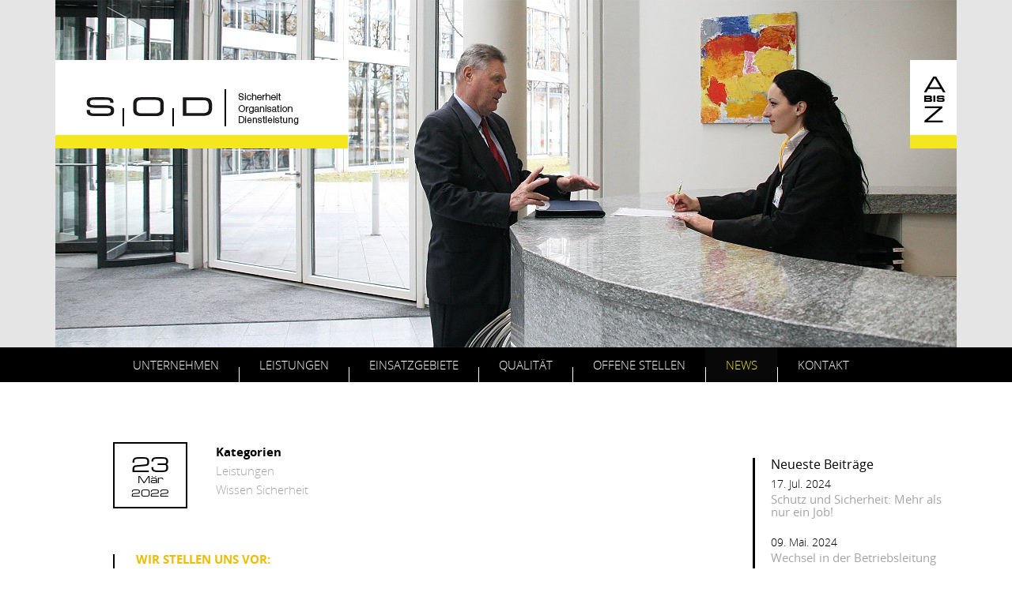

--- FILE ---
content_type: text/html; charset=utf-8
request_url: https://www.sod.de/news/2022/ihre-sod-notruf-und-serviceleitstelle/
body_size: 7415
content:

<!DOCTYPE html>
<html lang="de">
<head>
	<meta charset="utf-8">
	<meta name="viewport" content="width=device-width, initial-scale=1">
	<title>Ihre SOD Notruf- und Serviceleitstelle / SOD</title>
<meta name="robots" content="index, follow">
<link rel="canonical" href="https://www.sod.de/news/2022/ihre-sod-notruf-und-serviceleitstelle/">
<link rel="alternate" hreflang="" href="https://www.sod.de/news/2022/ihre-sod-notruf-und-serviceleitstelle/">
<meta property="og:title" content="Ihre SOD Notruf- und Serviceleitstelle / SOD">
<meta property="og:type" content="website">
<meta property="og:url" content="https://www.sod.de/news/2022/ihre-sod-notruf-und-serviceleitstelle/">
<meta name="twitter:card" content="summary">
<meta name="twitter:title" content="Ihre SOD Notruf- und Serviceleitstelle / SOD">
<meta name="twitter:url" content="https://www.sod.de/news/2022/ihre-sod-notruf-und-serviceleitstelle/">	
	<link rel="shortcut icon" href="/assets/css/files/favicon.ico" />

	<link rel="stylesheet" href="/assets/css/bundled.default.css?time=1755002881">

	<script src="/assets/js/bundled.default.js" ></script>

        <style>/*consent_manager_frontend.css*/ @keyframes fadeIn{0%{opacity:0}100%{opacity:1}}div.consent_manager-background{position:fixed;left:0;top:0;right:0;bottom:0;background:rgba(0, 0, 0, 0.4);display:flex;flex-direction:column;justify-content:center;align-items:center;padding:1em;z-index:999999;height:100%;width:100%;overflow:hidden;box-sizing:border-box;animation:fadeIn 0.2s;outline:0}div.consent_manager-wrapper{font-family:Verdana, Geneva, sans-serif;font-size:14px;line-height:1.5em;background:#fefefe;border:1px solid #cbcbcb;color:#444;position:relative;width:100%;max-width:65em;max-height:95vh;overflow-y:auto;box-sizing:border-box;animation:fadeIn 0.4s}div.consent_manager-wrapper-inner{padding:2em;position:relative}div.consent_manager-hidden{display:none}.consent_manager-close-box{position:absolute;cursor:pointer;right:1.5em;top:1em;display:block;border-radius:50% !important;border:solid 2px #666;width:30px;height:30px;line-height:28px;background-color:#666;color:#eee;font-family:Arial;font-size:18px;padding:0;margin:0;opacity:0.5;transition:0.3s ease all}.consent_manager-close-box:hover{border-color:#4d4d4d;background-color:#4d4d4d;color:white;opacity:1}div.consent_manager-wrapper .consent_manager-headline{margin:0 0 1em 0;font-weight:bold;font-size:18px;color:#666}div.consent_manager-wrapper p.consent_manager-text{margin:0 0 1.5em 0}div.consent_manager-cookiegroups{margin:0 0 1.5em 0}div.consent_manager-cookiegroup-checkbox{margin-bottom:1.5em}div.consent_manager-cookiegroups label{position:relative;font-weight:bold;font-size:15px;color:#111;cursor:pointer}div.consent_manager-cookiegroups label>span{cursor:pointer}div.consent_manager-cookiegroups label>input[type="checkbox"]{filter:grayscale(1);filter:hue-rotate(275deg);transform:scale(1.6);margin:0 0.7em 0 0.2em;cursor:pointer}.consent_manager-wrapper input[type="checkbox"]:disabled,.consent_manager-cookiegroups label>input[type="checkbox"]:disabled+*{opacity:0.7;cursor:default}div.consent_manager-show-details{padding:0 0 1.5em 0}div.consent_manager-show-details a{display:inline-block;line-height:1.2em;height:1.4em;cursor:pointer;color:#999}div.consent_manager-show-details a:hover{color:#666}div.consent_manager-show-details a.icon-info-circled:before{color:#fefefe;background-color:#999;opacity:0.7;content:"i";font-family:"Serif";font-weight:bold;display:inline-block;border-radius:50%;text-align:center;margin-right:7px;line-height:1.4em;height:1.4em;width:1.4em}button.consent_manager-save-selection,button.consent_manager-accept-all,button.consent_manager-accept-none{transition:0.3s ease all;background:#999;border:1px solid #999;color:#fff;padding:0.5em 2em;border-radius:3px;font-size:14px;font-weight:bold;text-align:center;display:block;min-height:3em;width:100%;margin-bottom:1em;cursor:pointer}button.consent_manager-save-selection:hover,button.consent_manager-accept-all:hover,button.consent_manager-accept-none:hover{background:#4d4d4d;border-color:#4d4d4d;color:white;text-decoration:none}div.consent_manager-sitelinks{margin:1.5em 0 0 0}div.consent_manager-sitelinks a{display:inline-block;margin:0.4em 1em 0.4em 0;color:#999;text-decoration:none;cursor:pointer}div.consent_manager-sitelinks a:hover{color:#666;text-decoration:none}div.consent_manager-wrapper div.consent_manager-detail{margin-bottom:3em}div.consent_manager-wrapper div.consent_manager-detail a{color:#999}div.consent_manager-wrapper div.consent_manager-detail a:hover{color:#666;text-decoration:none}div.consent_manager-wrapper div.consent_manager-detail div.consent_manager-cookiegroup-title{color:#666;background-color:#d4d4d4;padding:5px 11px;margin:1.5em 0 0 0}div.consent_manager-wrapper div.consent_manager-cookiegroup-description{border-left:1px solid #d4d4d4;padding:5px 10px;background:#f9f9f9}div.consent_manager-wrapper div.consent_manager-cookie{margin-top:3px;border-left:1px solid #d4d4d4;padding:5px 10px;background:#f9f9f9}div.consent_manager-wrapper div.consent_manager-cookie span{display:block;margin-top:0.5em}@media only screen and (min-width:600px){div.consent_manager-cookiegroups{padding:1em 0 0 0;display:flex;flex-wrap:wrap;justify-content:flex-end;margin-bottom:0}div.consent_manager-cookiegroup-checkbox{margin-left:1.5em;margin-bottom:1em}div.consent_manager-show-details{text-align:right;padding:1.5em 0 1.5em 0}div.consent_manager-buttons{display:flex;justify-content:flex-end;align-items:center}button.consent_manager-save-selection,button.consent_manager-accept-all,button.consent_manager-accept-none{display:inline-block;margin:0 0 0 0.5em;width:auto}div.consent_manager-sitelinks{margin:0 0 0 0}div.consent_manager-buttons-sitelinks{display:flex;justify-content:space-between;align-items:center;flex-direction:row-reverse}}</style>
    <script src="/index.php?consent_manager_outputjs=1&amp;lang=1&amp;a=72&amp;i=true&amp;h=false&amp;cid=19&amp;v=4.3.0&amp;r=0&amp;t=17550025461" id="consent_manager_script" defer></script>

    
        <link rel="stylesheet" type="text/css" media="all" href="/assets/addons/geolocation/geolocation.min.css?buster=1754995889" />
    <script type="text/javascript" src="/assets/addons/geolocation/geolocation.min.js?buster=1754995889" ></script>	
	</head>


<body>
	<div id="header-wrapper">
		<div class="container">
			<div id="header"
		style="background-image: url(index.php?rex_media_type=header&amp;rex_media_file=sod_021_empfang.jpg);">
				<a id="logo" href="/"><img src="/assets/css/files/logo.png" alt="SOD - Sicherheit | Organisation | Dienstleistung"></a>
				<div id="abisz"><a href="/leistungen/leistungen-von-a-bis-z/"><img src="/assets/css/files/a_bis_z.png"></a></div>
			</div>
		</div>
	</div>

	<div id="navbar-wrapper">
		<div class="container">
			<div class="row">
				<div class="col-lg-11 col-md-12 col-lg-offset-1 col-md-offset-0">
					
<nav class="navbar navbar-inverse hide-on-print" role="navigation">
	<div class="navbar-header">
		<button type="button" class="navbar-toggle collapsed" data-toggle="collapse" data-target="#navbar" aria-expanded="false" aria-controls="navbar">
		  <span class="sr-only">Toggle navigation</span>
		  <span class="icon-bar"></span>
		  <span class="icon-bar"></span>
		  <span class="icon-bar"></span>
		</button>
	</div>
	<div id="navbar" class="collapse navbar-collapse"><nav><ul class="rex-navi1 rex-navi-depth-1 nav navbar-nav rex-navi-has-7-elements">
<li class="rex-article-2 rex-normal"><a class="" href="/unternehmen/">Unternehmen</a>
</li>
<li class="rex-article-3 rex-normal"><a class="" href="/leistungen/">Leistungen</a>
<ul class="rex-navi2 rex-navi-depth-2 dropdown-menu rex-navi-has-8-elements">
<li class="rex-article-12 rex-normal"><a class="" href="/leistungen/empfang-und-rezeptionsdienst/">Empfang und Rezeptionsdienst</a>
</li>
<li class="rex-article-11 rex-normal"><a class="" href="/leistungen/revierstreife/">Revierstreife </a>
</li>
<li class="rex-article-16 rex-normal"><a class="" href="/leistungen/security-management/">Security Management</a>
</li>
<li class="rex-article-13 rex-normal"><a class="" href="/leistungen/objektschutz/">Objektschutz</a>
</li>
<li class="rex-article-10 rex-normal"><a class="" href="/leistungen/notrufzentrale/">Notrufzentrale</a>
</li>
<li class="rex-article-14 rex-normal"><a class="" href="/leistungen/gebaeudedienste-serviceleistungen/">Gebäudedienste, Serviceleistungen</a>
</li>
<li class="rex-article-17 rex-normal"><a class="" href="/leistungen/gebaeudereinigung/">Gebäudereinigung</a>
</li>
<li class="rex-article-24 rex-normal"><a class="" href="/leistungen/leistungen-von-a-bis-z/">Leistungen von A bis Z</a>
</li>
</ul>
</li>
<li class="rex-article-4 rex-normal"><a class="" href="/einsatzgebiete/">Einsatzgebiete</a>
</li>
<li class="rex-article-5 rex-normal"><a class="" href="/qualitaet/">Qualität</a>
<ul class="rex-navi2 rex-navi-depth-2 dropdown-menu rex-navi-has-1-elements">
<li class="rex-article-6 rex-normal"><a class="" href="/qualitaet/schulungen/">Schulungen</a>
</li>
</ul>
</li>
<li class="rex-article-7 rex-normal"><a class="" href="/offene-stellen/">Offene Stellen</a>
<ul class="rex-navi2 rex-navi-depth-2 dropdown-menu rex-navi-has-2-elements">
<li class="rex-article-18 rex-normal"><a class="" href="/offene-stellen/stellenangebote/">Stellenangebote</a>
</li>
<li class="rex-article-19 rex-normal"><a class="" href="/offene-stellen/onlinebewerbung/">Onlinebewerbung</a>
</li>
</ul>
</li>
<li class="rex-article-27 current active"><a class="current active" href="/news/">News</a>
<ul class="rex-navi2 rex-navi-depth-2 dropdown-menu rex-navi-has-9-elements">
<li class="rex-article-89 rex-normal"><a class="" href="/news/2024/">2024</a>
</li>
<li class="rex-article-81 rex-normal"><a class="" href="/news/2023/">2023</a>
</li>
<li class="rex-article-71 current"><a class="current" href="/news/2022/">2022</a>
</li>
<li class="rex-article-68 rex-normal"><a class="" href="/news/2021/">2021</a>
</li>
<li class="rex-article-61 rex-normal"><a class="" href="/news/2020/">2020</a>
</li>
<li class="rex-article-54 rex-normal"><a class="" href="/news/2019/">2019</a>
</li>
<li class="rex-article-33 rex-normal"><a class="" href="/news/2018/">2018</a>
</li>
<li class="rex-article-32 rex-normal"><a class="" href="/news/2017/">2017</a>
</li>
<li class="rex-article-31 rex-normal"><a class="" href="/news/2016/">2016</a>
</li>
</ul>
</li>
<li class="rex-article-8 rex-normal"><a class="" href="/kontakt/">Kontakt</a>
</li>
</ul>
</nav><a id="az_mobile" href="/leistungen/leistungen-von-a-bis-z/">Leistungen von A BIS Z</a></div>
</nav>				</div>
			</div>
		</div>
	</div>

	<section class="content">
		
            
			<div class="container">
                <div class="row">
                    <div class="col-md-9">
	<div class="row news-detail">
		<div class="date-wrapper col-sm-2 col-md-offset-1">
			
	<div class="date">
		<span class="day"> 23 </span >
		<span class="month" > Mär </span >
		<span class="year" > 2022 </span >
	</div>
		</div>
		<div class="blog-content col-sm-9 tags">
			
	<p><strong>Kategorien</strong><br><span><a href="/news/leistungen/">Leistungen</a></span><span><a href="/news/wissen-sicherheit/">Wissen Sicherheit</a></span></p>
		</div>
	</div>
	<div class="row">
			<div class="col-md-10 col-md-offset-1">
			<div class="intro db">
					<p class="claim">Wir stellen uns vor:</p>
				<h1>Ihre SOD Notruf- und Serviceleitstelle</h1><div class="vorspann"><p>Im Zuge unserer Dienstleistung bedienen wir zudem diverse Service- und Störungshotlines deutschlandweit. Bei technischen Abweichungen leiten wir die Meldung an die vor Ort ansässigen Servicetechniker zur direkten Bearbeitung weiter. Zu unseren Kunden in diesem Bereich zählt unter anderem ein Komplettanbieter für technisches Gebäudemanagement, der in anspruchsvollsten Umgebungen wie Reinräumen oder Hochsicherheitslaboren tätig ist. Ebenso stehen wir unseren Kunden im Kanal- und Sanitärnotdienst zur Verfügung, indem wir im Ernstfall direkt mit den Monteuren in Kontakt treten, die Bereitschaft haben. So können sich diese umgehend zum Einsatzort begeben.</p></div>
			</div>
		</div>
	</div>
<section class="text">
		<div class="row">
			<div class="col-md-10 col-md-offset-1">
				<div class="inner"><p>Auch die interne Dienstantrittsmeldung unserer am Objekt tätigen Teammitglieder erfolgt über die Zentrale. Bei Ausfällen im Mitarbeiterpool sucht der diensthabende Zentralist Ersatzpersonal, nachdem er die Krankmeldungen protokolliert hat. Außerhalb der Bürozeiten fungiert die Zentrale als Anlaufpunkt für alle Mitarbeiter und ist diesen gegenüber weisungsbefugt. </p>

<p>Damit Sie unsere Arbeit besser verstehen können, möchten wir in Frage-Antwort-Form ein wenig mehr darüber erzählen.</p>
				</div>
			</div>
		</div>
</setcion>
<div class="map">
		<div class="row">
			<div class="col-md-4 col-md-offset-1">
			</div>
				<div class="col-md-6">
					<h1></h1><img  class="img-responsive" src="/media/sod-journal_nr17_telefonnummer_150.jpg" alt=""
				</div>
			</div>
		</div>
</div>
<section class="text">
		<div class="row">
			<div class="col-md-10 col-md-offset-1">
				<div class="inner"><p><strong>Wer ist für Sie in der Notruf- und Serviceleitstelle tätig?</strong></p>

<p>In unserer <span class="caps">NSL</span> arbeiten derzeit an 365 Tagen und 24 Stunden täglich, aufgeteilt in einem 12-stündigen Schichtmodell (Tag –und Nachtschicht), mehrere qualifizierte <span class="caps">NSL</span>-Fach- und Interventionskräfte.</p>

<p><strong>Welche Kenntnisse und Fähigkeiten sind nötig, um in der <span class="caps">SOD</span> Notruf- und Serviceleitstelle arbeiten zu können?</strong></p>

Die Qualifikation der eingesetzten Mitarbeitenden entspricht 
<ul>
	<li>der <span class="caps">IHK</span>-geprüften Schutz- und Sicherheitskraft beziehungsweise</li>
	<li>der Fachkraft für Schutz und Sicherheit.</li>
</ul>

<span class="caps">SOD</span> setzt diesbezüglich auf qualifiziertes Personal, welches langjährig in der Branche, sowie im Unternehmen selbst tätig ist. Zudem wird es regelmäßig geschult und überprüft in
<ul>
	<li>Brandschutz</li>
	<li>Aufzugsbefreiung</li>
	<li>Erster Hilfe</li>
	<li>sowie weiteren wichtigen Themen.</li>
</ul>

<p>Neben den fachlichen Komponenten stellt die vertrauensvolle und enge Zusammenarbeit der Kolleginnen und Kollegen mit den zuständigen Objekt- und Bereichsleitungen sowie der Betriebs- und Geschäftsleitung eine unabdingbare Voraussetzung dar. Nur so ist es möglich, in stressigen Situationen, immer und jederzeit einen kühlen Kopf zu bewahren und alle Aufgaben im Griff zu haben.</p>

<p>Unsere Zentralisten arbeiten mehrere Sachen „gleichzeitig“ ab, wobei sie je nach Wichtigkeit priorisieren.</p>

<p>Dabei handeln wir nach dem Motto: Alarm geht immer vor! Es kann also durchaus vorkommen, dass der Zentralist während der Stoßzeiten von 6 bis 8 Uhr und von 18 bis 20 Uhr auch mit Alarmbearbeitungen beschäftigt ist. Folglich muss er die Kommunikation mit den Mitarbeitern, die sich gerade zum Dienst anmelden, in dieser Zeit sehr kurzhalten.</p>

<p><strong>Wie wird der Notruf bei einer Alarmauslösung in die Leitstelle übermittelt?</strong></p>

<p>Eine Alarmanlage lässt sich üblicherweise mit sämtlichen auf dem Markt verfügbaren Arten von Alarmgebern – beispielsweise für Einbruchschutz – betreiben. Die Palette reicht von Bewegungsmeldern über Öffnungskontakten bis hin zu akustischen Meldern oder Videosensorik. Löst einer von ihnen eine Warnung aus, so erhält die vor Ort verbaute Einbruchmeldezentrale ein Signal, welches unmittelbar an unsere <span class="caps">NSL</span> übermittelt wird.</p>

<p>An die alarmabhängige Bearbeitung schließt sich die Dokumentation und Weiterverarbeitung der Meldung direkt in unserer Leitstelle an. So können wir eingehende Warnsignale zur Gefahrenabwehr verfolgen. Dabei bringen wir die auslösenden Ursachen in Erfahrung, so dass wir Falsch- von Echtalarmen trennen. Wenn nötig, zum Beispiel bei Vorliegen einer Straftat, informieren wir die Polizei über den Polizeinotruf.</p>

<p>Der Alarmprovider im engeren Sinn stellt die für die Alarmaufschaltung verwendete Technik dar, von der die eingehenden Notrufe und Warnungen überwacht und verarbeitet werden. Die computergestützte Auswertung der Daten stellt sicher, dass unsere Mitarbeitenden mehrere Objekte parallel in Echtzeit überwachen können.</p>

<p><strong>Welche Möglichkeiten der Intervention hat unsere <span class="caps">NSL</span>?</strong></p>

Geht bei unserer Leitstelle eine Alarmmeldung ein, die zum Beispiel von einer Einbruchmeldeanlage ausgelöst wurde, so leiten wir die Maßnahmen eines vorab mit dem Kunden erarbeiteten Alarmplans ein. Im Allgemeinen gilt:
<ul>
	<li>Zunächst bringen wir in Erfahrung, ob es sich bei dem Warnsignal um eine reale Bedrohung handelt. Dazu muss der Auslöser festgestellt werden. Diese Vorprüfung kann beispielsweise einer unserer Mitarbeiter vor Ort vornehmen.</li>
	<li>Alternativ ist eine Fernüberprüfung und Fernüberwachung möglich, indem eine Audio- beziehungsweise Videoverbindung zwischen dem geschützten Objekt und der Notrufzentrale aufgebaut wird.</li>
	<li>Mittels der Abfrage eines Codeworts überprüfen die <span class="caps">NSL</span>-Kräfte, ob es sich um einen echten Einbruch handelt. Ist es der angesprochenen Person unmöglich, sich als zutrittsberechtigt zu authentifizieren, geht man von einem Echtalarm aus.</li>
	<li>In diesem Fall leitet unser Team die zuvor definierten Maßnahmen ein. Das kann zum Beispiel heißen, dass es direkt den Polizeinotruf auslöst.</li>
	<li>Meistens fährt unser Alarmverfolger zeitgleich mit der Polizei zum Objekt und übergibt ihr dort den Schlüssel, den wir dazu in unserem Hause sicher verwahren.</li>
</ul>

<p>Ziel dieses Verifikations-Verfahrens ist es, eine falsche Alarmierung der Polizei herauszufiltern und abzuwenden, da dies Kosten verursacht.</p>

<p>Bei entsprechenden technischen Voraussetzungen können die <span class="caps">NSL</span>-Mitarbeiter aus der Ferne gezielt feststellen, welcher Alarmgeber ausgelöst hat. So wird es möglich, weitere Interventionsmaßnahmen in dem betroffenen Bereich einzuleiten und die Polizei bereits während der Anfahrt über die Gegebenheiten vor Ort aufzuklären. </p>

<p>Die Melder und Sensoren lassen sich übrigens sowohl im Innen- als auch im Außenbereich verbauen. Eine Überwachung des Gebiets rund um das Gebäude mit spezieller Sicherheitstechnik wird beispielsweise vorgenommen, um dort gelagerte Güter abzusichern oder bereits den Versuch eines Einbruchs zu erkennen. </p>

<p>Der Mehrwert einer <span class="caps">NSL</span> wird insbesondere dadurch deutlich, dass die dort tätigen Mitarbeiter eine 24/7-Überwachung aus der Ferne gewährleisten können. Die tägliche Aktivierung dieser Überwachung erfolgt ganz einfach durch die Scharfschaltung der Einbruchmeldeanlage.</p>

<p><strong>Sie haben einen Firmennotdienst, aber keine eigene Notruf- und Serviceleitstelle? Wir übernehmen diese Funktion gerne für Sie – zuverlässig, kostengünstig, kompetent!</strong></p>

<blockquote>
	<p><a href="/kontakt/" title="Kontakt [8]">&gt; Jetzt beraten lassen</a></p>
</blockquote>
				</div>
			</div>
		</div>
</setcion>        
                    </div>
                    <div class="col-md-3 visible-lg-block">
                        <div class="sidebar-widgets">
                            
	<!-- Featured Posts -->
	<div class="sidebar-list">
		<div class="sidebar-title">
			<h3>Neueste Beiträge</h3>
		</div>
			
		<div class="sidebar-post">
			<p>17. Jul. 2024</p>
			<h4><a href="/news/2024/schutz-und-sicherheit-mehr-als-nur-ein-job/">
Schutz und Sicherheit: Mehr als nur ein Job!</a></h4>
		</div>
		<div class="sidebar-post">
			<p>09. Mai. 2024</p>
			<h4><a href="/news/2024/wechsel-in-der-betriebsleitung/">
Wechsel in der Betriebsleitung </a></h4>
		</div>
		<div class="sidebar-post">
			<p>05. Apr. 2024</p>
			<h4><a href="/news/2024/junge-talente-gesucht/">
Junge Talente gesucht!</a></h4>
		</div>
		<div class="sidebar-post">
			<p>07. Jan. 2024</p>
			<h4><a href="/news/2024/update-unserer-notruf-und-serviceleitstelle/">
Update unserer Notruf- und Serviceleitstelle</a></h4>
		</div>
		<div class="sidebar-post">
			<p>09. Dez. 2023</p>
			<h4><a href="/news/2023/zukunftstraechtiger-auftrag/">
Zukunftsträchtiger Auftrag</a></h4>
		</div>
	</div>
	<!-- Categories -->
	<div class="sidebar-cats">
		<div class="sidebar-title">
			<h3>Kategorien</h3>
		</div>
		<ul>
			<li><a href="/news/sod-intern/">SOD Intern</a></li>
			<li><a href="/news/leistungen/">Leistungen</a></li>
			<li><a href="/news/wissen-sicherheit/">Wissen Sicherheit</a></li>
			<li><a href="/news/karriere/">Karriere</a></li></ul>
	</div>
<!-- Categories -->
<div class="sidebar-years">
	<div class="sidebar-title">
		<h3>Jahre</h3>
	</div>
	<ul><ul><li><a href="/news/2024/">2024</a></li><li><a href="/news/2023/">2023</a></li><li><a href="/news/2022/">2022</a></li><li><a href="/news/2021/">2021</a></li><li><a href="/news/2020/">2020</a></li><li><a href="/news/2019/">2019</a></li><li><a href="/news/2018/">2018</a></li><li><a href="/news/2017/">2017</a></li><li><a href="/news/2016/">2016</a></li></ul></ul>
</div>
                        </div>
                    </div>
			    </div>
			</div>	</section>

	<footer>
		<div class="container links">
	<div class="row">

		
		<div class="col-md-2 col-sm-4 col-xs-12"><p><a href="/unternehmen/"><strong>Unternehmen</strong></a></p>

<ul>
	<li><a href="/qualitaet/">Qualität</a></li>
	<li><a href="/qualitaet/schulungen/">Schulungen</a></li>
	<li><a href="/offene-stellen/">Offene Stellen</a></li>
	<li><a href="/news/" title="News [27]">Neuigkeiten</a></li>
</ul>
		</div>
		<div class="col-md-2 col-sm-4 col-xs-12"><p><a href="/leistungen/"><strong>Leistungen</strong></a></p>

<ul>
	<li><a href="/leistungen/empfang-und-rezeptionsdienst/">Empfang- und Rezeptionsdienst</a></li>
	<li><a href="/leistungen/revierstreife/">Revierstreife </a></li>
	<li><a href="/leistungen/security-management/">Security Management</a></li>
	<li><a href="/leistungen/objektschutz/">Objektschutz</a></li>
</ul>
		</div>
		<div class="col-md-2 col-sm-4 col-xs-12"><ul class="abstand">
	<li><a href="/leistungen/notrufzentrale/">Notrufzentrale</a></li>
	<li><a href="/leistungen/gebaeudedienste-serviceleistungen/">Gebäudedienste, Serviceleistungen</a></li>
	<li><a href="/leistungen/gebaeudereinigung/">Gebäudereinigung</a></li>
	<li><a href="/leistungen/leistungen-von-a-bis-z/">Leistungen A bis Z</a></li>
</ul>
		</div>
		<div class="col-md-2 col-sm-4 col-xs-12"><p><a href="/einsatzgebiete/"><strong>Einsatzgebiete</strong></a></p>

<ul>
	<li><a href="/einsatzgebiete/">Augsburg</a></li>
	<li><a href="/einsatzgebiete/">Esslingen</a></li>
	<li><a href="/einsatzgebiete/">Flensburg</a></li>
	<li><a href="/einsatzgebiete/">Hof</a></li>
	<li><a href="/einsatzgebiete/">Karlsruhe</a></li>
	<li><a href="/einsatzgebiete/">München</a></li>
	<li><a href="/einsatzgebiete/">Nittenau</a></li>
</ul>
		</div>
		<div class="col-md-2 col-sm-4 col-xs-12"><ul class="abstand">
	<li><a href="/einsatzgebiete/">Rastatt</a></li>
	<li><a href="/einsatzgebiete/">Regensburg</a></li>
	<li><a href="/einsatzgebiete/">Rosenheim</a></li>
	<li><a href="/einsatzgebiete/">Stuttgart</a></li>
	<li><a href="/einsatzgebiete/">Suhl</a></li>
	<li><a href="/einsatzgebiete/">Tübingen</a></li>
	<li><a href="/einsatzgebiete/">Ulm</a></li>
</ul>
		</div>
		<div class="col-md-2 col-sm-4 col-xs-12"><a href="/kontakt/"><strong>Kontakt</strong></a>
<ul>
	<li><a href="/kontakt/">Büro München</a></li>
	<li><a href="/kontakt/">Büro Stuttgart</a></li>
</ul>

<p><a href="/impressum/"><strong>Impressum</strong></a><br />
<a href="/datenschutz/"><strong>Datenschutz</strong></a></p>
            <div class="social">
                <a href="https://www.facebook.com/SOD.Sicherheitsdienst/"><i class="fa fa-facebook-square" aria-hidden="true"></i></a>
                <a href="https://www.xing.com/pages/sodgmbh-sicherheit-organisation-dienstleistung"><i class="fa fa-xing-square" aria-hidden="true"></i></a>
            </div>
		</div>
	</div>
</div>

<div class="container">
	<div class="logos hide-on-print">
					<img src="/media/sod_tuev_cert.svg" alt="" title="">
					<img src="/media/bdsw_101x42px.png" alt="" title="">
					<a href="https://www.bvsw.de" title="">
					<img src="/media/sod_bvsw-logo2019-weiss_16.svg" alt="" title=""></a>
					<a href="https://www.umweltpakt.bayern.de" title="">
					<img src="/media/sod_umweltpaktbayern.svg" alt="" title=""></a>
	</div>
</div>
	</footer>

	
</body>
</html>



--- FILE ---
content_type: image/svg+xml
request_url: https://www.sod.de/media/sod_tuev_cert.svg
body_size: 8404
content:
<?xml version="1.0" encoding="utf-8"?>
<!-- Generator: Adobe Illustrator 16.0.4, SVG Export Plug-In . SVG Version: 6.00 Build 0)  -->
<!DOCTYPE svg PUBLIC "-//W3C//DTD SVG 1.1//EN" "http://www.w3.org/Graphics/SVG/1.1/DTD/svg11.dtd">
<svg version="1.1" id="Ebene_1" xmlns="http://www.w3.org/2000/svg" xmlns:xlink="http://www.w3.org/1999/xlink" x="0px" y="0px"
	 width="71.5px" height="40.8px" viewBox="0 0 71.5 40.8" enable-background="new 0 0 71.5 40.8" xml:space="preserve">
<polygon fill="#FFFFFF" points="23.768,7.567 21.586,7.567 21.586,4.208 31.43,4.208 31.43,7.567 28.175,7.567 28.175,17.061 
	23.768,17.061 "/>
<g>
	<path fill="#FFFFFF" d="M36.021,0h4.35v3.747h-4.35V0z M30.215,0h4.348v3.747h-4.348V0z M40.451,12.043
		c0,3.476-1.343,5.144-5.167,5.144c-3.826,0-5.242-1.668-5.242-5.144V4.208h4.244v7.886c0,0.684,0,1.537,1.004,1.537
		c0.979,0,0.979-0.853,0.979-1.537V4.208h4.183V12.043z"/>
</g>
<polygon fill="#FFFFFF" points="47.152,17.059 42.834,17.059 39.096,4.206 43.793,4.206 45.043,11.954 45.082,11.954 46.521,4.206 
	51.066,4.206 "/>
<g>
	<path fill="#FFFFFF" d="M20.091,20.353c-3.177,0-5.233,2.127-5.233,5.424c0,3.29,2.056,5.417,5.236,5.417
		c2.879,0,4.503-1.955,4.671-3.906h-2.711c-0.155,0.652-0.586,1.829-2.052,1.829c-1.518,0-2.42-1.248-2.42-3.34
		c0-2.097,0.903-3.348,2.42-3.348c1.191,0,1.819,0.794,2.036,1.615h2.651C24.301,21.641,22.72,20.367,20.091,20.353 M20.094,31.856
		c-3.526,0-5.897-2.445-5.897-6.079c0-3.639,2.371-6.084,5.897-6.084c3.103,0.018,4.982,1.667,5.293,4.65l0.041,0.363h-3.939
		l-0.043-0.28c-0.063-0.403-0.329-1.336-1.444-1.336c-1.589,0-1.762,1.878-1.762,2.688c0,0.806,0.173,2.68,1.762,2.68
		c0.813,0,1.246-0.468,1.459-1.562l0.053-0.269h3.922v0.331C25.437,29.367,23.438,31.856,20.094,31.856"/>
</g>
<path fill="#FFFFFF" d="M26.77,30.933h8.594V28.78h-5.87V26.75h5.18v-1.953h-5.18v-2.029h5.702v-2.153H26.77V30.933z M36.024,31.594
	h-9.916v-11.64h9.747v3.474h-5.703v0.71h5.182v3.274h-5.182v0.707h5.872V31.594z"/>
<g>
	<path fill="#FFFFFF" d="M40.587,24.752h1.438c0.963,0,1.161-0.305,1.161-0.762c0-0.321,0-0.763-1.347-0.763h-1.252V24.752z
		 M42.025,25.413h-2.098v-2.844h1.913c0.862,0,2.007,0.146,2.007,1.422C43.846,24.639,43.53,25.413,42.025,25.413 M44.106,30.933
		h2.655c-0.117-0.45-0.162-1.037-0.196-1.644l-0.024-0.351c-0.113-1.264-0.627-2.16-1.409-2.46l-0.815-0.311l0.821-0.306
		c1.057-0.39,1.432-1.556,1.432-2.44c0-2.072-1.751-2.808-3.253-2.808h-6.112v10.318h2.722v-3.83h2.131
		c1.634,0,1.759,1.405,1.849,2.429C43.946,30.063,44.001,30.51,44.106,30.933 M47.824,31.594H43.61l-0.069-0.234
		c-0.189-0.61-0.248-1.23-0.289-1.762c-0.104-1.172-0.211-1.832-1.194-1.832h-1.47v3.828h-4.042v-11.64h6.772
		c1.947,0,3.912,1.072,3.912,3.468c0,1.18-0.492,2.199-1.29,2.76c0.697,0.531,1.146,1.48,1.259,2.701l0.023,0.365
		c0.031,0.523,0.087,1.497,0.297,1.844L47.824,31.594z"/>
</g>
<path fill="#FFFFFF" d="M51.193,30.933h2.718v-8.165h3.079v-2.153h-8.872v2.153h3.075V30.933z M54.574,31.594h-4.041v-8.166h-3.077
	v-3.474h10.195v3.474h-3.077V31.594z"/>
<g>
	<path fill="#FFFFFF" d="M10.882,39.95h0.717c0.467,0,0.913-0.285,0.913-1.092c0-0.739-0.257-1.212-1.057-1.212h-0.573V39.95z
		 M10.078,36.968h1.578c0.95,0,1.661,0.595,1.661,1.811c0,1.061-0.544,1.849-1.661,1.849h-1.578V36.968z"/>
</g>
<rect x="13.843" y="36.968" fill="#FFFFFF" width="0.804" height="3.659"/>
<polygon fill="#FFFFFF" points="17.664,36.968 17.664,39.422 17.649,39.422 16.126,36.968 15.327,36.968 15.327,40.627 
	16.079,40.627 16.079,38.176 16.09,38.176 17.609,40.627 18.417,40.627 18.417,36.968 "/>
<polygon fill="#FFFFFF" points="20.487,36.968 20.487,40.627 23.264,40.627 23.264,39.95 21.29,39.95 21.29,39.057 23.064,39.057 
	23.064,38.43 21.29,38.43 21.29,37.646 23.226,37.646 23.226,36.968 "/>
<polygon fill="#FFFFFF" points="26.115,36.968 26.115,39.422 26.104,39.422 24.576,36.968 23.779,36.968 23.779,40.627 
	24.53,40.627 24.53,38.176 24.54,38.176 26.062,40.627 26.869,40.627 26.869,36.968 "/>
<rect x="28.935" y="36.968" fill="#FFFFFF" width="0.807" height="3.659"/>
<g>
	<path fill="#FFFFFF" d="M30.969,39.413c0,0.49,0.38,0.678,0.809,0.678c0.284,0,0.713-0.084,0.713-0.459
		c0-0.389-0.545-0.457-1.084-0.604c-0.542-0.146-1.092-0.352-1.092-1.041c0-0.746,0.706-1.109,1.369-1.109
		c0.764,0,1.464,0.334,1.464,1.18h-0.78c-0.023-0.438-0.335-0.553-0.722-0.553c-0.255,0-0.554,0.109-0.554,0.419
		c0,0.281,0.173,0.317,1.092,0.552c0.269,0.064,1.086,0.236,1.086,1.062c0,0.674-0.526,1.176-1.521,1.176
		c-0.81,0-1.567-0.399-1.559-1.301H30.969z"/>
	<path fill="#FFFFFF" d="M35.354,40.037c0.722,0,0.995-0.612,0.995-1.226c0-0.641-0.273-1.254-0.995-1.254s-0.995,0.613-0.995,1.254
		C34.36,39.424,34.632,40.037,35.354,40.037 M35.354,36.881c1.13,0,1.798,0.845,1.798,1.93c0,1.059-0.668,1.902-1.798,1.902
		c-1.131,0-1.801-0.844-1.801-1.902C33.553,37.726,34.223,36.881,35.354,36.881"/>
	<path fill="#FFFFFF" d="M40.675,38.235c0-0.334-0.218-0.668-0.581-0.668c-0.349,0-0.547,0.334-0.547,0.657
		c0,0.341,0.175,0.673,0.547,0.673C40.484,38.897,40.675,38.585,40.675,38.235 M39.574,39.706c0.043,0.239,0.228,0.447,0.48,0.447
		c0.529,0,0.666-0.695,0.686-1.092l-0.01-0.008c-0.198,0.277-0.461,0.395-0.809,0.395c-0.308,0-0.623-0.144-0.826-0.369
		c-0.189-0.219-0.275-0.514-0.275-0.799c0-0.733,0.506-1.312,1.254-1.312c1.086,0,1.379,0.946,1.379,1.853
		c0,0.879-0.391,1.876-1.406,1.876c-0.622,0-1.085-0.362-1.167-0.991H39.574z"/>
	<path fill="#FFFFFF" d="M42.951,40.102c0.595,0,0.595-0.879,0.595-1.285c0-0.373,0-1.25-0.595-1.25
		c-0.586,0-0.586,0.877-0.586,1.25C42.365,39.223,42.365,40.102,42.951,40.102 M42.951,36.968c0.719,0,1.321,0.452,1.321,1.849
		c0,1.428-0.602,1.88-1.321,1.88c-0.709,0-1.312-0.452-1.312-1.88C41.639,37.42,42.242,36.968,42.951,36.968"/>
	<path fill="#FFFFFF" d="M45.768,40.102c0.595,0,0.595-0.879,0.595-1.285c0-0.373,0-1.25-0.595-1.25
		c-0.584,0-0.584,0.877-0.584,1.25C45.184,39.223,45.184,40.102,45.768,40.102 M45.768,36.968c0.719,0,1.323,0.452,1.323,1.849
		c0,1.428-0.604,1.88-1.323,1.88c-0.706,0-1.312-0.452-1.312-1.88C44.456,37.42,45.062,36.968,45.768,36.968"/>
	<path fill="#FFFFFF" d="M48.87,40.627h-0.728v-2.325h-0.903v-0.55c0.51,0.01,0.974-0.164,1.05-0.711h0.581V40.627z"/>
</g>
<path fill="#FFFFFF" d="M49.991,40.627h0.801v-0.788h-0.801V40.627z M49.991,38.815h0.801v-0.786h-0.801V38.815z"/>
<g>
	<path fill="#FFFFFF" d="M51.877,38.418c-0.025-0.818,0.44-1.452,1.303-1.452c0.655,0,1.23,0.422,1.23,1.124
		c0,0.537-0.286,0.836-0.641,1.086c-0.353,0.25-0.773,0.455-1.035,0.826h1.696v0.625h-2.637c0.009-0.83,0.513-1.184,1.135-1.604
		c0.318-0.217,0.748-0.435,0.753-0.877c0-0.338-0.226-0.553-0.538-0.553c-0.432,0-0.568,0.445-0.568,0.824H51.877z"/>
	<path fill="#FFFFFF" d="M55.928,40.102c0.593,0,0.593-0.879,0.593-1.285c0-0.373,0-1.25-0.593-1.25
		c-0.585,0-0.585,0.877-0.585,1.25C55.342,39.223,55.342,40.102,55.928,40.102 M55.928,36.968c0.719,0,1.321,0.452,1.321,1.849
		c0,1.428-0.603,1.88-1.321,1.88c-0.708,0-1.312-0.452-1.312-1.88C54.616,37.42,55.22,36.968,55.928,36.968"/>
	<path fill="#FFFFFF" d="M58.744,40.102c0.595,0,0.595-0.879,0.595-1.285c0-0.373,0-1.25-0.595-1.25
		c-0.583,0-0.583,0.877-0.583,1.25C58.161,39.223,58.161,40.102,58.744,40.102 M58.744,36.968c0.717,0,1.323,0.452,1.323,1.849
		c0,1.428-0.606,1.88-1.323,1.88c-0.706,0-1.312-0.452-1.312-1.88C57.433,37.42,58.039,36.968,58.744,36.968"/>
	<path fill="#FFFFFF" d="M61.563,40.102c0.596,0,0.596-0.879,0.596-1.285c0-0.373,0-1.25-0.596-1.25
		c-0.585,0-0.585,0.877-0.585,1.25C60.979,39.223,60.979,40.102,61.563,40.102 M61.563,36.968c0.718,0,1.322,0.452,1.322,1.849
		c0,1.428-0.604,1.88-1.322,1.88c-0.707,0-1.311-0.452-1.311-1.88C60.252,37.42,60.857,36.968,61.563,36.968"/>
	<path fill="#FFFFFF" d="M13.251,25.692c-4.791-1.566-7.324-3.543-7.324-5.707c0-3.342,6.379-6.314,16.641-7.746l0.091,0.653
		c-9.764,1.363-16.072,4.149-16.072,7.093c0,1.827,2.438,3.63,6.867,5.08L13.251,25.692z"/>
	<path fill="#FFFFFF" d="M55.915,26.323l-0.173-0.636c5.695-1.519,8.958-3.595,8.958-5.7c0-2.788-5.817-5.496-14.828-6.908
		l0.104-0.653c9.63,1.51,15.386,4.338,15.386,7.562C65.362,22.448,62.005,24.704,55.915,26.323"/>
	<path fill="#FFFFFF" d="M13.639,28.929C4.969,26.785,0,23.528,0,19.987c0-4.727,8.886-8.87,22.635-10.562l0.082,0.649
		C9.523,11.699,0.658,15.682,0.658,19.987c0,3.168,4.911,6.272,13.141,8.301L13.639,28.929z"/>
	<path fill="#FFFFFF" d="M56,29.315l-0.14-0.643c9.247-2.027,14.768-5.277,14.768-8.686c0-3.974-7.584-7.713-19.326-9.532
		l0.099-0.65c12.268,1.898,19.888,5.799,19.888,10.182C71.289,23.788,65.715,27.184,56,29.315"/>
</g>
</svg>


--- FILE ---
content_type: image/svg+xml
request_url: https://www.sod.de/media/sod_umweltpaktbayern.svg
body_size: 35975
content:
<?xml version="1.0" encoding="utf-8"?>
<!-- Generator: Adobe Illustrator 16.0.4, SVG Export Plug-In . SVG Version: 6.00 Build 0)  -->
<!DOCTYPE svg PUBLIC "-//W3C//DTD SVG 1.1//EN" "http://www.w3.org/Graphics/SVG/1.1/DTD/svg11.dtd">
<svg version="1.1" xmlns="http://www.w3.org/2000/svg" xmlns:xlink="http://www.w3.org/1999/xlink" x="0px" y="0px" width="38.5px"
	 height="45.5px" viewBox="0 0 38.5 45.5" enable-background="new 0 0 38.5 45.5" xml:space="preserve">
<g id="Ebene_2">
	<rect y="0" fill="#FFFFFF" width="38.5" height="45.5"/>
</g>
<g id="Ebene_1">
	<g>
		<path fill-rule="evenodd" clip-rule="evenodd" d="M5.281,29.076h0.344c0.847,0,1.309,0.311,1.309,1.009
			c0,0.697-0.462,1.009-1.309,1.009H5.281V29.076z M5.281,32.423c0.193,0.021,0.376,0.032,0.568,0.032c1.471,0,2.5-0.933,2.5-2.425
			c0-0.955-0.697-2.317-2.382-2.317H3.865v7.446l1.416-0.086V32.423z"/>
		<path fill-rule="evenodd" clip-rule="evenodd" d="M11.872,35.246l0.858-1.867h2.822l0.88,1.867l1.513-0.226l-3.841-7.479h-0.021
			l-3.702,7.479L11.872,35.246z M14.094,30.138l0.848,1.996h-1.653L14.094,30.138z"/>
		<polygon points="22.96,30.954 22.938,30.954 22.938,27.542 21.522,27.713 21.522,35.16 22.938,35.074 22.938,31.275 22.96,31.275 
			25.535,35.246 26.994,34.72 24.526,31.158 26.908,28.099 25.546,27.542 		"/>
		<polygon points="29.786,29.076 31.793,29.076 31.793,35.16 33.209,35.074 33.209,29.076 35.044,29.076 35.044,27.713 
			30.13,27.713 		"/>
		<polygon points="7.631,21.188 9.091,24.504 9.112,24.504 12.288,16.971 10.808,16.799 9.005,21.306 8.297,19.729 9.466,16.971 
			8.211,16.799 7.631,18.216 7.052,16.799 5.797,16.971 6.934,19.729 6.215,21.371 4.412,16.799 2.942,16.971 6.14,24.504 
			6.161,24.504 		"/>
		<polygon points="19.268,24.332 19.718,22.969 16.596,22.969 16.596,21.167 18.827,21.167 18.827,19.804 16.596,19.804 
			16.596,18.334 19.375,18.334 19.139,16.971 15.18,16.971 15.18,24.332 		"/>
		<polygon points="27.438,24.332 27.792,22.969 25.11,22.969 25.11,16.799 23.693,16.971 23.693,24.332 		"/>
		<polygon points="29.854,18.334 31.861,18.334 31.861,24.418 33.277,24.332 33.277,18.334 35.112,18.334 35.112,16.971 
			30.198,16.971 		"/>
		<path d="M7.62,6.076v4.614c0,0.88-0.192,1.556-1.18,1.556c-1.105,0-1.224-0.794-1.224-1.438V5.904L3.801,6.076v4.936
			c0,1.877,1.309,2.597,2.575,2.597c1.652,0,2.661-1.062,2.661-2.393V5.904L7.62,6.076z"/>
		<polygon points="13.535,13.609 14.093,9.864 14.114,9.864 15.949,13.609 15.971,13.609 17.773,9.864 17.795,9.864 18.385,13.609 
			19.779,13.437 18.374,5.904 18.353,5.904 15.96,10.84 13.567,5.904 13.546,5.904 12.172,13.437 		"/>
		<path fill-rule="evenodd" clip-rule="evenodd" d="M2.992,38.932h0.555c0.583,0,0.882,0.142,0.882,1.081
			c0,0.833-0.299,1.032-0.854,1.032H2.992V38.932z M2.992,41.244h0.661c0.207,0,0.506,0.021,0.712,0.277
			c0.171,0.207,0.199,0.541,0.199,0.903c0,0.306-0.021,0.59-0.149,0.804c-0.192,0.312-0.477,0.341-0.712,0.341H2.992V41.244z
			 M1.335,38.733v0.185h0.604v4.653H1.335v0.185h2.219c0.747-0.007,1.644-0.007,2.027-0.725c0.114-0.214,0.143-0.434,0.143-0.605
			c0-0.726-0.526-1.081-1.017-1.209c-0.171-0.043-0.35-0.064-0.534-0.086c0.164-0.021,0.327-0.05,0.483-0.092
			c0.491-0.149,0.833-0.512,0.833-1.06c0-0.363-0.129-0.74-0.576-1.003c-0.392-0.22-0.847-0.235-1.26-0.242H1.335z"/>
		<path fill-rule="evenodd" clip-rule="evenodd" d="M8.321,42.211l0.718-1.992l0.733,1.992H8.321z M9.595,38.733H9.359L7.78,43.072
			c-0.178,0.441-0.186,0.469-0.491,0.498H6.977v0.185h1.565V43.57h-0.35c-0.163,0-0.277,0-0.277-0.128
			c0-0.071,0.029-0.157,0.064-0.263l0.277-0.783h1.586l0.42,1.174H9.595v0.185h2.276V43.57H11.33L9.595,38.733z"/>
		<path d="M17.416,38.733h-1.444v0.185h0.356c0.142,0,0.277,0,0.277,0.121c0,0.057-0.043,0.143-0.078,0.228l-0.925,1.85
			l-1.245-2.198h0.647v-0.185h-2.298v0.185h0.455l1.458,2.547v2.105h-0.676v0.185h2.391V43.57h-0.669v-2.141l1.089-2.149
			c0.199-0.355,0.277-0.355,0.661-0.363V38.733z"/>
		<path d="M20.88,41.308h0.191c0.313,0.007,0.611,0.021,0.797,0.313c0.113,0.178,0.128,0.419,0.143,0.647h0.191v-2.028h-0.191
			c-0.05,0.619-0.149,0.833-0.946,0.854H20.88v-2.156h1.074c0.298,0.015,0.696,0.036,0.938,0.456
			c0.078,0.142,0.121,0.298,0.214,0.619h0.178l-0.107-1.28h-3.948v0.185h0.598v4.653h-0.598v0.185h4.126l0.1-1.586h-0.17
			c-0.107,0.413-0.249,1.01-0.776,1.266c-0.256,0.128-0.547,0.128-0.839,0.135H20.88V41.308z"/>
		<path fill-rule="evenodd" clip-rule="evenodd" d="M27.467,38.939h0.598c0.683,0.015,0.882,0.221,0.882,0.982
			c0,0.505-0.071,0.662-0.128,0.74c-0.192,0.299-0.541,0.306-0.747,0.313h-0.604V38.939z M25.809,38.733v0.192h0.604v4.646h-0.604
			v0.185h2.362V43.57h-0.704v-2.404h0.377c0.477,0,0.789,0.121,0.854,0.732c0.028,0.242,0.042,0.384,0.05,0.583
			c0.007,0.292,0.043,0.69,0.284,0.981c0.249,0.306,0.534,0.32,0.732,0.32c0.335,0,0.577-0.064,0.876-0.157v-0.206
			c-0.093,0.042-0.242,0.107-0.385,0.107c-0.327,0-0.342-0.292-0.355-0.754c-0.021-0.654-0.085-0.953-0.455-1.28
			c-0.121-0.107-0.257-0.192-0.406-0.256c-0.156-0.064-0.334-0.107-0.505-0.149c0.164-0.014,0.335-0.028,0.498-0.064
			c0.684-0.142,0.981-0.598,0.981-1.082c0-0.441-0.198-0.811-0.59-1.017c-0.327-0.17-0.732-0.178-1.124-0.192H25.809z"/>
		<path d="M34.078,38.733h-1.629v0.185l0.249,0.007c0.349,0.014,0.349,0.128,0.355,0.441v3.764
			c-0.007,0.313-0.043,0.427-0.349,0.441h-0.256v0.185H34V43.57h-0.363c-0.27-0.014-0.341-0.135-0.349-0.456v-3.749l3.279,4.425
			h0.172v-4.318c0.007-0.462,0.027-0.568,0.341-0.555h0.228v-0.185h-1.423v0.185h0.221c0.392,0,0.405,0.071,0.398,0.392v2.639
			L34.078,38.733z"/>
		<path d="M33.38,3.695l-0.008,8.222c-0.023,0.472-0.047,0.939-0.205,1.327c-0.149,0.365-0.374,0.691-0.691,0.944
			c-0.448,0.401-1.023,0.635-1.705,0.677c-0.196,0.014-0.406,0.042-0.631,0.033l-3.279-0.009c-0.598-0.023-1.14-0.14-1.588-0.397
			c-0.285-0.178-0.547-0.397-0.743-0.668c-0.308-0.443-0.485-0.967-0.522-1.574c-0.042-0.416-0.047-0.854-0.062-1.289V3.695H33.38z"
			/>
		<path d="M32.896,2.947c-0.016,0.04,0.003,0.09,0,0.141c-0.043,0.042-0.094,0.033-0.15,0.019c-0.063-0.026-0.093-0.091-0.111-0.159
			L32.896,2.947z M31.72,2.947c-0.021,0.057-0.065,0.097-0.113,0.136c-0.051,0.014-0.093,0.033-0.158,0.014
			c-0.023-0.046,0.025-0.091,0.01-0.15L31.72,2.947z M30.57,2.947c-0.009,0.046,0.004,0.103,0.004,0.141
			c-0.079,0.019-0.177-0.004-0.229-0.061c-0.013-0.028-0.027-0.052-0.036-0.08L30.57,2.947z M29.391,2.947
			c-0.022,0.058-0.062,0.106-0.115,0.127c-0.051,0.019-0.116,0.037-0.178,0.014c-0.019-0.037,0.038-0.051,0.042-0.083
			c0-0.019,0.002-0.039,0.001-0.057L29.391,2.947z M28.256,2.947c-0.005,0.019-0.006,0.041-0.008,0.062
			c0.005,0.023,0.023,0.051,0.005,0.075c-0.023,0.033-0.065,0-0.104,0.004c-0.066-0.029-0.129-0.069-0.148-0.14L28.256,2.947z
			 M27.037,2.947c-0.012,0.027-0.019,0.059-0.041,0.076c-0.056,0.065-0.154,0.088-0.262,0.084c-0.014-0.051,0.054-0.087,0.038-0.16
			H27.037z M25.907,2.947c-0.014,0.044-0.012,0.097,0.005,0.141c-0.052,0.038-0.131,0.014-0.183-0.014
			c-0.039-0.028-0.082-0.072-0.097-0.127H25.907z M24.739,2.947c0,0.005,0,0.01,0,0.015c-0.051,0.089-0.148,0.149-0.261,0.14
			c-0.019-0.004-0.057-0.019-0.033-0.046c0.023-0.028,0.023-0.07,0.033-0.107c0,0,0-0.001-0.001-0.001H24.739z M24.283,2.947
			c-0.034,0.069-0.034,0.174-0.001,0.244c0.061,0.126,0.145,0.257,0.322,0.243c0.112,0,0.248,0.019,0.351-0.005
			c0.037-0.014,0.079-0.033,0.103-0.075c-0.052,0.014-0.145,0.028-0.201,0c-0.056-0.047-0.107-0.103-0.098-0.196
			c0.004-0.061,0.051-0.079,0.084-0.117c0.037-0.014,0.089-0.033,0.131-0.014c-0.013-0.025-0.025-0.05-0.034-0.08h0.394
			c0,0.003,0,0.007,0,0.01c-0.014,0.019-0.01,0.056-0.037,0.065c0.014,0.014,0.032-0.014,0.061-0.005
			c0.047,0.009,0.098,0.038,0.117,0.084c0.018,0.033,0.022,0.08,0.014,0.122c-0.014,0.052-0.047,0.08-0.084,0.112
			c-0.047,0.014-0.112,0.032-0.168,0.014c-0.01,0.038,0.032,0.052,0.056,0.07c0.178,0.042,0.346,0.019,0.542,0.014
			c0.112-0.014,0.205-0.094,0.238-0.201c0.021-0.09,0.049-0.199,0.017-0.285l0.51,0c-0.037,0.105-0.024,0.255,0.024,0.347
			c0.038,0.056,0.084,0.112,0.154,0.135c0.145,0.028,0.309,0.023,0.467,0.023c0.08-0.009,0.159-0.038,0.188-0.103
			c-0.047,0.01-0.112,0.028-0.168,0.01c-0.07-0.033-0.127-0.094-0.122-0.187c0.015-0.051,0.033-0.098,0.08-0.131
			c0.032-0.009,0.065-0.019,0.106-0.014c0.02-0.032-0.014-0.051-0.009-0.079c0,0,0,0,0-0.001h0.379c0,0.005,0,0.01-0.001,0.015
			l-0.023,0.061c0.07-0.005,0.122,0.023,0.159,0.065c0.037,0.061,0.028,0.145,0,0.206c-0.027,0.056-0.098,0.079-0.173,0.074
			l-0.074-0.032c0.014,0.042,0.027,0.084,0.074,0.098c0.131,0.038,0.309,0.019,0.453,0.014c0.136-0.014,0.262-0.051,0.304-0.177
			c0.036-0.087,0.062-0.228,0.025-0.323h0.518c-0.031,0.076-0.025,0.179-0.011,0.262c0.015,0.066,0.047,0.117,0.099,0.154
			c0.051,0.07,0.149,0.08,0.247,0.084c0.159,0.005,0.355,0.033,0.453-0.08c0.01-0.023,0.043-0.056,0.028-0.084
			c-0.07,0.047-0.178,0.065-0.257,0.014c-0.037-0.023-0.052-0.08-0.052-0.126c0-0.08,0.042-0.131,0.107-0.154
			c0.023-0.009,0.062-0.009,0.084,0c-0.001-0.022-0.01-0.046-0.017-0.071h0.348c-0.001,0.004-0.002,0.007-0.004,0.01l-0.018,0.028
			c0.018,0.019,0.06,0,0.083,0.019c0.042,0.019,0.089,0.056,0.104,0.107c0.019,0.061,0.009,0.131-0.038,0.173
			c-0.046,0.033-0.107,0.047-0.177,0.042l-0.057-0.032c-0.014,0.051,0.028,0.079,0.057,0.103c0.098,0.075,0.257,0.042,0.383,0.056
			c0.14-0.019,0.304-0.009,0.364-0.14c0.067-0.09,0.083-0.237,0.062-0.365h0.521c0,0,0,0,0,0.001
			c-0.037,0.121-0.028,0.303,0.061,0.401c0.145,0.131,0.43,0.112,0.645,0.089c0.047-0.023,0.094-0.051,0.112-0.103
			c-0.061,0.032-0.173,0.056-0.229,0.004c-0.024-0.023-0.052-0.056-0.066-0.089c0.005-0.023,0-0.07,0.005-0.098
			c0.015-0.061,0.052-0.094,0.104-0.112c0.027-0.004,0.061-0.023,0.093-0.009c-0.007-0.026-0.019-0.055-0.026-0.085h0.364
			c-0.005,0.029-0.019,0.055-0.034,0.08c0.07-0.028,0.126-0.009,0.178,0.028c0.047,0.042,0.061,0.131,0.037,0.196
			c-0.023,0.052-0.061,0.103-0.131,0.112c-0.056,0-0.107-0.004-0.145-0.028c0.079,0.168,0.322,0.098,0.495,0.112
			c0.14-0.009,0.267-0.07,0.317-0.196c0.033-0.079,0.043-0.191,0.028-0.266c-0.006-0.013-0.011-0.026-0.019-0.038h0.321L33.38,3.695
			h-9.434V2.947H24.283z"/>
		<path d="M31.968,2.947c-0.006-0.028-0.008-0.058,0.004-0.088c0.027-0.084,0.111-0.112,0.195-0.117
			c0.07,0.014,0.136,0.056,0.154,0.126c0.014,0.028,0.016,0.054,0.011,0.079H31.968z M29.642,2.947
			C29.63,2.909,29.62,2.869,29.64,2.826c0.033-0.056,0.075-0.098,0.146-0.103c0.093-0.019,0.14,0.028,0.187,0.08
			c0.026,0.035,0.032,0.095,0.018,0.145L29.642,2.947z M27.318,2.947c-0.019-0.098,0.037-0.153,0.103-0.2
			c0.052-0.028,0.122-0.004,0.178,0c0.075,0.036,0.1,0.113,0.099,0.201L27.318,2.947z M24.939,2.947
			c-0.004-0.014-0.007-0.029-0.008-0.046c0.014-0.065,0.061-0.121,0.121-0.145c0.075-0.028,0.14-0.014,0.205,0.019
			c0.045,0.036,0.072,0.101,0.075,0.172H24.939z M33.382,2.574l-0.001,0.373H33.06c-0.011-0.018-0.024-0.033-0.047-0.041
			c-0.037-0.014-0.057,0-0.094,0.009c-0.012,0.01-0.019,0.021-0.023,0.032h-0.261c-0.002-0.006-0.004-0.012-0.005-0.018
			c-0.084-0.01-0.154-0.042-0.206-0.094c-0.028-0.042-0.042-0.098-0.046-0.159c0.003-0.04,0.013-0.074,0.029-0.103H33.382z
			 M31.917,2.574c0.041,0.092,0.01,0.209-0.044,0.285c-0.032,0.037-0.089,0.047-0.145,0.056c-0.003,0.012-0.006,0.022-0.009,0.032
			h-0.262c0-0.001,0-0.002-0.001-0.004c-0.009-0.037-0.042-0.047-0.074-0.065c-0.047,0.005-0.098,0.019-0.112,0.069h-0.521
			c0-0.004-0.001-0.009-0.002-0.013c-0.01-0.033-0.042-0.061-0.079-0.061c-0.042-0.014-0.057,0.019-0.08,0.033
			c-0.009,0.012-0.015,0.026-0.018,0.042l-0.261,0c-0.004-0.014-0.006-0.029-0.006-0.046c-0.075-0.009-0.154-0.023-0.196-0.084
			c-0.037-0.061-0.065-0.145-0.042-0.229c0.001-0.004,0.003-0.009,0.005-0.014L31.917,2.574z M29.589,2.574
			c0.016,0.047,0.021,0.1,0.004,0.154c-0.022,0.08-0.093,0.154-0.187,0.159c-0.003,0.021-0.009,0.041-0.016,0.06h-0.25
			c-0.002-0.028-0.01-0.053-0.038-0.064c-0.037-0.023-0.088-0.005-0.116,0.019c-0.012,0.014-0.021,0.029-0.027,0.046h-0.518
			c-0.006-0.017-0.015-0.032-0.025-0.046c-0.028-0.033-0.089-0.023-0.116-0.005c-0.026,0.008-0.038,0.027-0.044,0.051h-0.255
			c-0.002-0.008-0.004-0.018-0.006-0.027c-0.037-0.019-0.079-0.019-0.116-0.033c-0.093-0.051-0.149-0.149-0.136-0.271
			c0.005-0.014,0.01-0.028,0.017-0.042H29.589z M27.256,2.574c0.013,0.022,0.021,0.047,0.025,0.075c0,0.093-0.019,0.187-0.094,0.238
			c-0.037,0.019-0.089,0.038-0.131,0.028c-0.009,0.009-0.015,0.02-0.02,0.032h-0.265c0-0.001,0-0.002-0.001-0.004
			c-0.009-0.023-0.019-0.051-0.037-0.065c-0.028-0.033-0.07-0.005-0.103,0.005c-0.014,0.018-0.025,0.04-0.034,0.064h-0.51
			c-0.009-0.025-0.023-0.049-0.045-0.069c-0.037-0.019-0.084,0-0.112,0.023c-0.011,0.013-0.018,0.029-0.023,0.046h-0.274
			c-0.003-0.01-0.005-0.021-0.006-0.032c-0.103-0.009-0.187-0.056-0.229-0.135c-0.024-0.059-0.031-0.15,0-0.206H27.256z
			 M24.927,2.574c0.012,0.02,0.021,0.042,0.028,0.065c0.009,0.075,0.004,0.149-0.047,0.191c-0.036,0.067-0.164,0.028-0.169,0.116
			h-0.262c-0.005-0.032-0.023-0.064-0.06-0.069c-0.057-0.009-0.089,0.019-0.117,0.042c-0.007,0.008-0.013,0.018-0.018,0.028
			l-0.338,0V2.574H24.927z"/>
		<path d="M32.407,2.574c0.031-0.057,0.086-0.093,0.157-0.112c-0.01-0.112,0.056-0.173,0.121-0.224
			c0.037-0.023,0.099-0.028,0.141-0.01c0.022,0.056-0.015,0.117,0.027,0.168c0.02,0.028,0.057,0.046,0.094,0.046
			c0.042,0,0.07-0.019,0.094-0.046c0.019-0.033,0.009-0.08-0.005-0.112c-0.037-0.061-0.117-0.065-0.191-0.061
			c-0.047-0.047-0.014-0.145,0.004-0.196c0.038-0.08,0.122-0.131,0.211-0.149c0.014-0.112,0.074-0.187,0.173-0.215
			c0.177-0.042,0.299,0.065,0.359,0.191c0.042,0.089,0.019,0.215-0.023,0.294c-0.042,0.056-0.103,0.107-0.168,0.126l-0.019,0.019
			v0.28H32.407z M30.07,2.574c0.027-0.067,0.099-0.117,0.182-0.121c0.023-0.098,0.07-0.187,0.173-0.21
			c0.023-0.009,0.065-0.014,0.084,0.004c0.005,0.08,0.019,0.154,0.084,0.192c0.033,0.014,0.075,0,0.107-0.009
			c0.028-0.028,0.047-0.065,0.047-0.112c-0.009-0.033-0.028-0.061-0.056-0.084c-0.062-0.056-0.187,0.047-0.206-0.056
			c-0.027-0.122,0.042-0.201,0.122-0.257L30.7,1.906c0.01-0.098,0.065-0.173,0.145-0.21c0.057-0.042,0.178-0.033,0.234,0.004
			c0.056,0.042,0.098,0.098,0.107,0.178c0.019,0.019,0.061,0.009,0.084,0.019c0.094,0.042,0.158,0.131,0.168,0.238
			c0.005,0.033,0,0.07-0.028,0.08c-0.061-0.005-0.153-0.023-0.191,0.047c-0.014,0.037-0.014,0.065,0,0.107
			c0.023,0.042,0.061,0.066,0.117,0.07c0.037,0.009,0.042-0.019,0.069-0.028c0.033-0.042,0.043-0.103,0.038-0.164
			c0.061-0.042,0.136,0.005,0.191,0.028c0.047,0.038,0.084,0.093,0.084,0.168c0.079,0.014,0.159,0.038,0.191,0.117
			c0.003,0.004,0.005,0.009,0.007,0.014H30.07z M27.76,2.574c0.03-0.06,0.083-0.105,0.152-0.117
			c0.009,0.005,0.042,0.009,0.046-0.004c-0.004-0.07,0.023-0.14,0.075-0.182c0.052-0.024,0.093-0.066,0.168-0.052
			c0.038,0.042,0.01,0.117,0.047,0.159c0.028,0.033,0.084,0.042,0.126,0.023c0.037-0.019,0.074-0.046,0.065-0.107
			c-0.009-0.047-0.047-0.079-0.094-0.089c-0.046-0.028-0.121,0.038-0.153-0.023c-0.015-0.122,0.027-0.224,0.116-0.271
			c0.037-0.033,0.131-0.009,0.122-0.084c0.022-0.08,0.098-0.131,0.172-0.154c0.131-0.033,0.234,0.037,0.29,0.122
			c0.014,0.023,0.01,0.056,0.037,0.07c0.104,0.01,0.183,0.075,0.215,0.164c0.01,0.061,0.028,0.112-0.005,0.164
			c-0.004,0.014-0.027,0.005-0.037,0.014c-0.042-0.014-0.107-0.004-0.149,0.023c-0.019,0.019-0.042,0.047-0.032,0.089
			c0.004,0.047,0.047,0.075,0.088,0.084c0.062,0.005,0.099-0.028,0.122-0.07c0.028-0.038-0.014-0.117,0.037-0.126
			c0.103,0,0.187,0.057,0.225,0.141l0.009,0.075c0.062,0.004,0.112,0.033,0.15,0.07c0.014,0.025,0.027,0.054,0.038,0.084H27.76z
			 M25.398,2.574c0.005-0.007,0.009-0.013,0.014-0.019c0.038-0.047,0.084-0.079,0.154-0.075c0.01-0.093,0.057-0.164,0.122-0.201
			c0.047-0.009,0.093-0.033,0.14-0.009c0.047,0.056,0,0.196,0.121,0.177c0.057,0,0.099-0.033,0.112-0.075
			c0.015-0.028,0.005-0.061-0.009-0.089c-0.019-0.038-0.07-0.033-0.107-0.042c-0.033,0-0.062,0.033-0.094,0.009
			c-0.037-0.07-0.019-0.177,0.015-0.243c0.064-0.046,0.098-0.103,0.195-0.098c0.005-0.112,0.094-0.196,0.191-0.229
			c0.136-0.033,0.253,0.014,0.318,0.117c0.023,0.028,0.014,0.075,0.027,0.107c0.089,0.01,0.159,0.056,0.191,0.131
			c0.02,0.07,0.043,0.159-0.009,0.21c-0.056-0.009-0.149-0.051-0.191,0.01c-0.019,0.028-0.037,0.079-0.015,0.117
			c0.023,0.028,0.043,0.07,0.094,0.065c0.047-0.009,0.08-0.038,0.103-0.07c0.028-0.028-0.009-0.107,0.057-0.098
			c0.093,0.019,0.191,0.046,0.21,0.149c-0.005,0.084,0.098,0.023,0.141,0.07c0.03,0.022,0.059,0.05,0.077,0.084L25.398,2.574z
			 M23.945,2.574v-0.28c-0.103-0.061-0.21-0.135-0.215-0.285c-0.005-0.14,0.062-0.261,0.173-0.312
			c0.08-0.047,0.22-0.052,0.304-0.005c0.075,0.042,0.117,0.126,0.126,0.22c0.08,0.009,0.136,0.061,0.173,0.122
			c0.028,0.056,0.043,0.14,0.01,0.201c-0.047,0.047-0.136-0.023-0.191,0.023c-0.023,0.028-0.033,0.075-0.023,0.117
			c0.019,0.033,0.037,0.051,0.074,0.056c0.052,0.014,0.075-0.023,0.099-0.052c0.028-0.032,0.005-0.098,0.056-0.107
			c0.085-0.019,0.131,0.028,0.183,0.075c0.019,0.032,0.042,0.07,0.042,0.121c0.077,0.011,0.137,0.048,0.173,0.108L23.945,2.574z"/>
		<path fill="#020202" d="M32.846,2.938c-0.01,0.036-0.015,0.075-0.015,0.117c-0.062,0.009-0.089-0.042-0.117-0.08
			c-0.013-0.007-0.017-0.021-0.019-0.037H32.846z M31.673,2.938c-0.026,0.056-0.088,0.09-0.15,0.103
			c-0.03-0.026,0.004-0.064-0.006-0.103H31.673z M30.512,2.938c-0.003,0.04,0.004,0.085-0.021,0.107
			c-0.052-0.019-0.107-0.042-0.121-0.098c-0.004-0.003-0.007-0.006-0.009-0.009H30.512z M29.335,2.938
			c-0.016,0.027-0.041,0.049-0.064,0.075c-0.027,0.009-0.046,0.032-0.088,0.028c0.008-0.036,0.013-0.071,0.011-0.103H29.335z
			 M28.197,2.938c-0.001,0.035,0.003,0.072-0.01,0.093c-0.047,0-0.07-0.033-0.107-0.051c-0.011-0.011-0.017-0.026-0.021-0.042
			H28.197z M26.969,2.938c-0.021,0.037-0.052,0.07-0.085,0.093c-0.027-0.005-0.047,0.019-0.065,0C26.827,3,26.832,2.97,26.829,2.938
			H26.969z M25.837,2.938c-0.001,0.035-0.007,0.072,0.01,0.093c-0.073,0.004-0.122-0.039-0.148-0.094L25.837,2.938z M24.669,2.938
			c-0.019,0.03-0.046,0.053-0.078,0.07c-0.02,0.009-0.033,0.014-0.062,0.019c0.013-0.032,0.014-0.062,0.008-0.088H24.669z
			 M24.2,2.938c-0.042,0.145,0.023,0.282,0.077,0.397c0.065,0.121,0.201,0.201,0.369,0.187c0.168-0.009,0.364,0.033,0.458-0.098
			l0.042-0.075c0.027,0.065,0.074,0.135,0.145,0.159c0.168,0.023,0.374,0.014,0.547,0.005c0.159-0.038,0.289-0.136,0.308-0.313
			c0.025-0.084,0.033-0.18,0.01-0.261h0.376c-0.003,0.009-0.005,0.019-0.007,0.028C26.496,3.134,26.52,3.34,26.65,3.434
			c0.149,0.135,0.421,0.07,0.645,0.088c0.117-0.019,0.183-0.107,0.22-0.21c0.028,0.093,0.07,0.191,0.182,0.201
			c0.201,0.004,0.453,0.037,0.631-0.028c0.159-0.089,0.201-0.285,0.196-0.486c-0.005-0.02-0.009-0.041-0.015-0.061l0.378,0
			C28.878,2.968,28.872,3,28.869,3.032c-0.014,0.182,0.042,0.322,0.149,0.42c0.126,0.098,0.341,0.061,0.523,0.07
			c0.084-0.014,0.173-0.023,0.229-0.088c0.033-0.038,0.042-0.089,0.057-0.14c0.01,0.079,0.042,0.168,0.116,0.196
			c0.262,0.037,0.668,0.093,0.813-0.149c0.071-0.092,0.085-0.271,0.051-0.402l0.394,0c-0.027,0.086-0.017,0.188-0.006,0.285
			c0.028,0.154,0.159,0.252,0.299,0.285c0.146,0.019,0.332,0.014,0.491,0.005c0.093-0.028,0.14-0.099,0.177-0.183V3.312
			c0.02,0.089,0.085,0.163,0.164,0.196c0.154,0.023,0.346,0.014,0.505,0.005c0.168-0.019,0.247-0.15,0.294-0.29
			c0.014-0.092,0.031-0.199,0.004-0.285h0.144L33.27,4.433h-9.212V2.938H24.2z"/>
		<path fill="#020202" d="M33.273,2.564l-0.001,0.374l-0.144,0c-0.009-0.028-0.022-0.053-0.042-0.075
			c-0.032-0.033-0.074-0.046-0.13-0.042c-0.047,0.014-0.08,0.033-0.099,0.08c-0.005,0.012-0.009,0.025-0.013,0.038h-0.15
			c-0.004-0.032,0.003-0.072-0.028-0.084c-0.07,0.009-0.121-0.014-0.173-0.042c-0.032-0.028-0.047-0.079-0.051-0.131
			c0.004-0.047,0.022-0.075,0.046-0.107c0.003-0.004,0.006-0.007,0.01-0.009H33.273z M31.82,2.564
			c0.013,0.012,0.022,0.027,0.029,0.042c0.009,0.028,0.023,0.056,0.023,0.089c0.005,0.042-0.019,0.088-0.052,0.117
			c-0.037,0.019-0.07,0.042-0.126,0.038c-0.023,0.009-0.005,0.042-0.014,0.065c-0.002,0.008-0.005,0.016-0.009,0.023l-0.156,0
			c-0.001-0.003-0.002-0.006-0.003-0.009c-0.005-0.042-0.033-0.08-0.07-0.099c-0.07-0.042-0.154-0.004-0.206,0.033
			c-0.016,0.023-0.028,0.048-0.036,0.075l-0.394,0c-0.006-0.024-0.014-0.046-0.023-0.066c-0.019-0.032-0.061-0.056-0.103-0.065
			c-0.07,0-0.121,0.033-0.154,0.079c-0.011,0.014-0.015,0.032-0.016,0.052H30.36c-0.018-0.029,0.008-0.085-0.033-0.094
			c-0.08,0-0.146-0.023-0.178-0.084c-0.028-0.047-0.028-0.136-0.005-0.187c0.001-0.003,0.003-0.006,0.005-0.009L31.82,2.564z
			 M29.517,2.564c0.004,0.009,0.008,0.019,0.012,0.028c0.014,0.07,0.014,0.159-0.038,0.201c-0.032,0.047-0.131,0.009-0.14,0.079
			c0.002,0.026-0.005,0.047-0.016,0.065l-0.142,0C29.191,2.9,29.18,2.864,29.154,2.831c-0.033-0.042-0.112-0.028-0.163-0.019
			c-0.056,0.021-0.087,0.069-0.104,0.126l-0.378,0c-0.009-0.036-0.021-0.07-0.041-0.094c-0.037-0.033-0.094-0.033-0.145-0.037
			c-0.038,0.014-0.08,0.023-0.104,0.056c-0.019,0.019-0.022,0.046-0.023,0.075l-0.138,0c-0.012-0.047-0.009-0.104-0.067-0.108
			c-0.084,0.005-0.141-0.037-0.168-0.098c-0.019-0.038-0.019-0.108,0.004-0.141c0.008-0.011,0.018-0.02,0.027-0.028H29.517z
			 M27.154,2.564c0.032,0.029,0.054,0.069,0.057,0.117c-0.005,0.07-0.032,0.136-0.089,0.164c-0.027,0.042-0.121-0.009-0.136,0.047
			c-0.004,0.016-0.01,0.032-0.018,0.046l-0.14,0c-0.002-0.02-0.006-0.04-0.016-0.061c-0.027-0.047-0.088-0.075-0.153-0.07
			c-0.065,0.008-0.108,0.069-0.129,0.13l-0.376,0c-0.012-0.041-0.031-0.078-0.061-0.108c-0.028-0.028-0.07-0.037-0.117-0.032
			c-0.065,0.019-0.126,0.061-0.14,0.131c0,0.003,0,0.006,0,0.009l-0.14,0c-0.004-0.008-0.008-0.016-0.01-0.024
			c-0.015-0.019,0-0.056-0.023-0.07c-0.089,0-0.178-0.023-0.211-0.103c0.005-0.047-0.019-0.098,0.023-0.145
			c0.014-0.015,0.029-0.025,0.046-0.032L27.154,2.564z M24.838,2.564c0.009,0.005,0.017,0.011,0.023,0.019
			c0.023,0.038,0.028,0.089,0.023,0.136c-0.023,0.075-0.099,0.112-0.187,0.112c0,0.042-0.011,0.078-0.029,0.107l-0.132,0
			c-0.01-0.044-0.038-0.083-0.063-0.117c-0.037-0.023-0.099-0.028-0.149-0.014c-0.056,0.014-0.099,0.056-0.117,0.107
			c-0.003,0.008-0.005,0.016-0.007,0.024h-0.143V2.564H24.838z"/>
		<path fill="#020202" d="M32.499,2.564c0.043-0.033,0.126-0.011,0.131-0.084c-0.005-0.07,0-0.14,0.047-0.168
			c0.032-0.004,0.046-0.032,0.088-0.028c0.02,0.061,0.005,0.136,0.047,0.178c0.042,0.037,0.099,0.065,0.173,0.051
			c0.065-0.019,0.099-0.075,0.122-0.131c0.014-0.079-0.01-0.159-0.075-0.196c-0.032-0.028-0.079-0.033-0.136-0.028
			c-0.022-0.07,0.023-0.14,0.07-0.182c0.037-0.023,0.089-0.033,0.141-0.047c0.014-0.084,0.056-0.164,0.14-0.182
			c0.079-0.014,0.164,0.014,0.215,0.07c0.038,0.07,0.089,0.14,0.057,0.234c-0.028,0.084-0.104,0.149-0.196,0.164h-0.047l-0.001,0.35
			H32.499z M30.149,2.564c0.027-0.047,0.096-0.052,0.145-0.07c0.019-0.084,0.047-0.183,0.136-0.206h0.037
			c-0.009,0.056,0.01,0.122,0.052,0.154c0.037,0.042,0.089,0.061,0.154,0.052c0.074-0.028,0.126-0.103,0.126-0.191
			c-0.02-0.052-0.042-0.117-0.103-0.131c-0.033-0.019-0.099-0.014-0.141-0.01c-0.014-0.023-0.014-0.075,0-0.103
			c0.023-0.075,0.103-0.103,0.182-0.112c0.033-0.051,0.038-0.131,0.089-0.168c0.062-0.042,0.164-0.047,0.233-0.005
			c0.062,0.033,0.084,0.098,0.099,0.164c0.047,0.028,0.121,0.019,0.159,0.07c0.047,0.028,0.056,0.084,0.069,0.135
			c-0.014,0.028-0.042-0.004-0.074,0.005c-0.057,0.004-0.103,0.028-0.131,0.065c-0.033,0.042-0.042,0.126-0.014,0.173
			c0.019,0.084,0.103,0.107,0.177,0.117c0.07-0.014,0.122-0.056,0.141-0.122c0.014-0.023,0-0.079,0.037-0.079
			c0.047,0.009,0.094,0.037,0.117,0.079l0.023,0.061c0.004,0.028-0.005,0.08,0.037,0.08c0.049-0.006,0.092,0.012,0.12,0.042H30.149z
			 M27.854,2.564c0.034-0.027,0.081-0.039,0.127-0.042c0.061-0.038,0.015-0.145,0.08-0.177c0.027-0.023,0.051-0.07,0.107-0.047
			c0,0.079,0.032,0.145,0.103,0.173c0.032,0.014,0.079,0.009,0.116,0c0.061-0.028,0.107-0.08,0.107-0.154
			c0-0.056-0.014-0.112-0.056-0.145c-0.032-0.052-0.121-0.042-0.191-0.042C28.243,2.046,28.295,2,28.355,1.966
			c0.037-0.023,0.098-0.014,0.117-0.061c0.014-0.051,0.037-0.107,0.084-0.131c0.065-0.032,0.121-0.037,0.196-0.019
			c0.037,0.028,0.064,0.056,0.093,0.094c0.023,0.023,0.01,0.074,0.047,0.084l0.103,0.014c0.01,0.019,0.047,0.019,0.061,0.042
			c0.028,0.038,0.057,0.103,0.028,0.159c-0.042-0.014-0.103-0.014-0.14,0.009c-0.028,0.023-0.066,0.046-0.075,0.088
			c-0.019,0.075,0.009,0.145,0.065,0.192c0.037,0.023,0.089,0.033,0.14,0.023c0.075-0.028,0.117-0.103,0.122-0.192
			c0.061-0.004,0.107,0.033,0.136,0.08c0.032,0.042,0,0.145,0.084,0.131c0.046,0.012,0.08,0.042,0.101,0.084L27.854,2.564z
			 M25.523,2.564c0.031-0.014,0.067-0.019,0.104-0.028c0.015-0.047,0.005-0.112,0.042-0.149c0.028-0.028,0.062-0.047,0.099-0.056
			c0.01-0.005,0.023,0,0.028,0.009c-0.019,0.056,0.014,0.098,0.037,0.14c0.037,0.038,0.107,0.056,0.168,0.033
			c0.07-0.033,0.131-0.089,0.131-0.182c0.005-0.07-0.037-0.117-0.089-0.14c-0.042-0.033-0.103-0.005-0.145-0.005
			c-0.01-0.065,0.014-0.107,0.042-0.154c0.033-0.061,0.131-0.042,0.182-0.079c0.015-0.084,0.057-0.159,0.136-0.187
			c0.047-0.023,0.126-0.023,0.173,0c0.065,0.038,0.117,0.107,0.117,0.196c0.07,0.014,0.154,0.019,0.178,0.089
			c0.014,0.037,0.032,0.089,0.014,0.131c-0.057-0.028-0.107-0.014-0.164,0.009c-0.051,0.019-0.065,0.084-0.079,0.135
			c0.01,0.075,0.047,0.14,0.112,0.164c0.037,0.014,0.094,0.005,0.131-0.005c0.056-0.028,0.089-0.084,0.103-0.149
			c0.052-0.009,0.075,0.023,0.112,0.047c0.028,0.033,0.042,0.08,0.042,0.136c0.028,0.019,0.079,0.009,0.117,0.019
			c0.015,0.008,0.028,0.017,0.041,0.028H25.523z M24.058,2.564V2.228c-0.107-0.033-0.215-0.07-0.229-0.196
			c-0.023-0.079,0.014-0.149,0.051-0.205c0.062-0.061,0.159-0.098,0.258-0.07c0.069,0.019,0.103,0.079,0.126,0.145l0.009,0.08
			c0.084,0,0.159,0.023,0.188,0.093c0,0.028,0.027,0.061,0.009,0.094c-0.07,0.005-0.163-0.028-0.21,0.047
			c-0.033,0.037-0.042,0.093-0.033,0.154c0.028,0.065,0.062,0.122,0.136,0.14c0.061,0.014,0.112-0.014,0.149-0.051
			c0.042-0.028,0.033-0.135,0.107-0.103c0.047,0.028,0.08,0.084,0.08,0.154c0.035,0.035,0.096,0.031,0.14,0.056H24.058z"/>
		<rect x="28.654" y="2.649" width="0.07" height="0.887"/>
		<rect x="30.967" y="2.649" width="0.07" height="0.883"/>
		<rect x="26.291" y="2.653" width="0.074" height="0.878"/>
		<path fill="#020202" d="M29.901,2.803c0.02,0.033,0.042,0.056,0.038,0.103c0.009,0.061-0.08,0.089-0.038,0.141
			c0.065-0.01,0.136,0.004,0.178,0.042c0.023,0.033,0.028,0.065,0.028,0.112c-0.019,0.023-0.047,0.056-0.084,0.065
			c-0.052,0.014-0.099-0.005-0.136-0.023c-0.019-0.028-0.057-0.056-0.061-0.103h-0.01c-0.023,0.07-0.074,0.112-0.14,0.14
			c-0.033,0.009-0.075,0-0.103-0.014c-0.033-0.033-0.066-0.056-0.052-0.117c0.014-0.047,0.052-0.084,0.107-0.088
			c0.032,0.009,0.089,0.019,0.107-0.005c0.005-0.033-0.019-0.052-0.032-0.075c-0.028-0.047-0.028-0.112,0-0.164
			C29.747,2.77,29.859,2.751,29.901,2.803"/>
		<path fill="#020202" d="M27.622,2.859c0.028,0.033,0.023,0.103,0.005,0.14c-0.015,0.028-0.065,0.042-0.038,0.084
			c0.047,0.047,0.122-0.028,0.169,0.019C27.79,3.125,27.809,3.158,27.8,3.2c-0.019,0.038-0.019,0.08-0.061,0.098
			c-0.047,0.023-0.099,0.005-0.136-0.014c-0.047-0.028-0.065-0.079-0.089-0.117c-0.037,0.066-0.079,0.131-0.168,0.131
			c-0.061,0-0.117-0.023-0.141-0.07c-0.014-0.056,0.015-0.103,0.047-0.126c0.047-0.065,0.183,0.056,0.164-0.061
			c-0.028-0.033-0.057-0.084-0.038-0.14c0.015-0.061,0.075-0.093,0.131-0.103C27.562,2.793,27.594,2.831,27.622,2.859"/>
		<path fill="#020202" d="M25.259,2.892c0.014,0.075-0.033,0.112-0.057,0.164c-0.005,0.023,0.01,0.037,0.028,0.047
			c0.056-0.005,0.121-0.038,0.163,0.009c0.023,0.014,0.023,0.042,0.023,0.075c0,0.046-0.032,0.075-0.07,0.093
			c-0.027,0.014-0.074,0.023-0.103,0.004c-0.051-0.028-0.075-0.084-0.103-0.131c-0.023,0.052-0.057,0.094-0.103,0.131
			c-0.047,0.023-0.104,0.028-0.154,0c-0.033-0.019-0.052-0.056-0.052-0.098c-0.004-0.042,0.033-0.075,0.065-0.084
			c0.062-0.038,0.126,0.037,0.168-0.028c0.005-0.065-0.079-0.075-0.061-0.145c0.01-0.047,0.028-0.075,0.061-0.098
			C25.137,2.789,25.23,2.831,25.259,2.892"/>
		<path fill="#020202" d="M32.242,2.859c0.037,0.061,0.022,0.126-0.015,0.178c-0.009,0.033,0.015,0.037,0.037,0.051
			c0.057-0.014,0.141-0.014,0.174,0.028c0.027,0.019,0.027,0.061,0.027,0.098c-0.009,0.047-0.047,0.07-0.088,0.08
			c-0.07,0.019-0.131-0.023-0.169-0.07c-0.027-0.019-0.019-0.075-0.051-0.079c-0.019,0.051-0.052,0.089-0.089,0.121
			c-0.047,0.019-0.089,0.051-0.141,0.028c-0.032-0.005-0.051-0.028-0.065-0.052c-0.009-0.032-0.019-0.088,0.01-0.112
			c0.028-0.014,0.056-0.042,0.093-0.042c0.023,0.009,0.062,0.009,0.085,0c0.056-0.061-0.042-0.107-0.028-0.178
			c0.009-0.051,0.056-0.089,0.107-0.093C32.182,2.808,32.214,2.831,32.242,2.859"/>
		<path d="M32.942,3.915"/>
		<rect x="24.058" y="4.527" fill="#020202" width="9.212" height="0.187"/>
		<path fill="#020202" d="M33.27,11.94c-0.028,0.621-0.098,1.219-0.416,1.667c-0.284,0.43-0.695,0.738-1.153,0.944
			c-0.532,0.224-1.187,0.243-1.854,0.243l-2.92-0.009c-0.663-0.028-1.28-0.14-1.751-0.481c-0.654-0.439-0.968-1.149-1.052-1.971
			c-0.056-0.495-0.061-1.023-0.065-1.551V4.807h9.222L33.27,11.94z"/>
		<path d="M33.128,11.869c-0.014,0.691-0.126,1.317-0.504,1.784c-0.458,0.57-1.126,0.897-1.925,0.963l-0.495,0.014L26.91,14.62
			c-0.705-0.033-1.345-0.187-1.816-0.603c-0.542-0.449-0.752-1.112-0.832-1.854c-0.051-0.43-0.047-0.907-0.047-1.374v-5.82h8.923
			L33.128,11.869z"/>
		<path fill="#FFFFFF" d="M33.04,11.725h-0.009v0.168h-0.005l-0.005,0.219h-0.004c-0.005,0.154-0.038,0.29-0.038,0.444h-0.004
			c0.004,0.056-0.033,0.093-0.02,0.154c-0.019,0-0.004,0.019-0.009,0.028c-0.019,0.037-0.028,0.08-0.023,0.131h-0.005
			c0.005,0.033-0.027,0.033-0.023,0.065h-0.004c0.004,0.028-0.02,0.033-0.01,0.061h-0.005c0.005,0.028-0.023,0.028-0.014,0.061
			c-0.005,0.014-0.023,0.014-0.015,0.042c-0.009,0.014-0.019,0.033-0.027,0.046c-0.015,0.038-0.037,0.066-0.042,0.103
			c-0.005,0.009-0.021,0.036-0.021,0.036c0,0.014-0.109,0.191-0.185,0.29c-0.019,0.032-0.069,0.086-0.069,0.1
			c-0.038,0.056-0.09,0.098-0.143,0.156c0,0-0.143,0.12-0.152,0.138c-0.01,0.004-0.099,0.07-0.121,0.088
			c-0.133,0.108-0.271,0.155-0.416,0.253c-0.042,0.014-0.047,0.024-0.135,0.048c-0.112,0.051-0.243,0.073-0.351,0.12
			c-0.085,0-0.164,0.033-0.238,0.042l-0.514,0.038l-1.986,0.004l-1.378-0.009c-0.359-0.019-0.714-0.047-1.027-0.131
			c-0.107-0.033-0.229-0.047-0.313-0.098c-0.056-0.019-0.098-0.056-0.168-0.075l-0.079-0.033c-0.061-0.028-0.102-0.068-0.168-0.112
			c-0.042-0.027-0.075-0.046-0.112-0.074c-0.014-0.014-0.022-0.021-0.047-0.038c-0.039-0.037-0.052-0.044-0.108-0.104
			c-0.043-0.038-0.106-0.102-0.14-0.158c-0.022-0.019-0.052-0.048-0.074-0.08c-0.011-0.016-0.049-0.08-0.065-0.098
			c-0.032-0.047-0.064-0.089-0.094-0.131c-0.029-0.064-0.103-0.206-0.116-0.257c-0.023-0.07-0.057-0.131-0.07-0.21
			c-0.023-0.065-0.042-0.14-0.056-0.22c-0.015-0.004-0.047-0.14-0.033-0.191c-0.009-0.023-0.019-0.042-0.023-0.07
			c-0.014-0.182-0.051-0.351-0.056-0.542l-0.033-0.916l0.005-5.947h8.754L33.04,11.725z"/>
	</g>
	<g>
		<defs>
			<path id="SVGID_1_" d="M24.291,5.068l-0.005,5.947l0.033,0.916c0.005,0.191,0.042,0.359,0.056,0.542
				c0.005,0.028,0.015,0.046,0.023,0.07c-0.014,0.051,0.019,0.187,0.033,0.191c0.014,0.079,0.032,0.154,0.056,0.22
				c0.014,0.079,0.047,0.14,0.07,0.21c0.014,0.052,0.087,0.192,0.116,0.257c0.028,0.042,0.062,0.084,0.094,0.131
				c0.017,0.018,0.055,0.082,0.065,0.098c0.022,0.031,0.052,0.061,0.074,0.079c0.033,0.056,0.097,0.121,0.14,0.158
				c0.057,0.06,0.069,0.067,0.108,0.103c0.024,0.017,0.032,0.024,0.047,0.038c0.037,0.028,0.07,0.047,0.112,0.075
				c0.066,0.044,0.107,0.084,0.168,0.112l0.079,0.033c0.07,0.019,0.112,0.056,0.168,0.075c0.085,0.051,0.206,0.065,0.313,0.098
				c0.313,0.084,0.668,0.112,1.027,0.131l1.378,0.009l1.986-0.004l0.513-0.038c0.075-0.009,0.155-0.042,0.239-0.042
				c0.107-0.047,0.238-0.069,0.351-0.12c0.088-0.023,0.093-0.034,0.135-0.048c0.146-0.099,0.283-0.145,0.416-0.253
				c0.022-0.018,0.112-0.083,0.121-0.088c0.01-0.019,0.152-0.138,0.152-0.138c0.053-0.059,0.104-0.101,0.142-0.157
				c0-0.014,0.052-0.067,0.07-0.1c0.075-0.098,0.185-0.275,0.185-0.29c0,0,0.017-0.026,0.021-0.036
				c0.004-0.037,0.027-0.065,0.042-0.103c0.009-0.014,0.019-0.033,0.027-0.046c-0.009-0.028,0.01-0.028,0.015-0.042
				c-0.01-0.033,0.019-0.033,0.014-0.061h0.005c-0.01-0.028,0.014-0.033,0.01-0.061h0.004c-0.004-0.033,0.028-0.033,0.023-0.065
				h0.005c-0.005-0.051,0.005-0.093,0.023-0.131c0.005-0.009-0.01-0.028,0.009-0.028c-0.014-0.061,0.023-0.098,0.02-0.154h0.004
				c0-0.154,0.033-0.29,0.037-0.444h0.006l0.004-0.22h0.005v-0.168h0.01l0.004-6.657H24.291z"/>
		</defs>
		<clipPath id="SVGID_2_">
			<use xlink:href="#SVGID_1_"  overflow="visible"/>
		</clipPath>
		<path clip-path="url(#SVGID_2_)" fill="#FFFFFF" d="M23.892,4.573h9.548v7.259c0,0,0.366,3.098-3.048,3.098h-3.288
			c-0.948,0-3.237,0.05-3.225-3.453C23.881,10.934,23.892,4.573,23.892,4.573"/>
		<polygon clip-path="url(#SVGID_2_)" fill="#020202" points="27.522,6.366 28.661,9.152 31.52,10.093 30.359,7.295 		"/>
		<path clip-path="url(#SVGID_2_)" d="M31.795,10.349l-3.251-1.07L27.25,6.112l3.227,1.056L31.795,10.349z M28.779,9.026
			l2.465,0.812l-1.002-2.417L27.795,6.62L28.779,9.026z"/>
		<polygon clip-path="url(#SVGID_2_)" fill="#020202" points="31.517,10.08 32.654,12.866 35.514,13.807 34.375,11.021 		"/>
		<path clip-path="url(#SVGID_2_)" d="M35.787,14.062l-3.25-1.07l-1.293-3.167l3.249,1.07L35.787,14.062z M32.772,12.74l2.469,0.812
			l-0.983-2.405l-2.468-0.812L32.772,12.74z"/>
		<polygon clip-path="url(#SVGID_2_)" fill="#020202" points="23.528,2.652 24.66,5.403 27.51,6.337 26.318,3.675 		"/>
		<path clip-path="url(#SVGID_2_)" d="M27.797,6.596L24.543,5.53l-1.294-3.147l3.186,1.168L27.797,6.596z M24.777,5.277l2.445,0.802
			l-1.02-2.28l-2.395-0.877L24.777,5.277z"/>
		<polygon clip-path="url(#SVGID_2_)" fill="#020202" points="29.215,4.527 30.377,7.319 33.236,8.26 32.041,5.461 		"/>
		<path clip-path="url(#SVGID_2_)" d="M33.516,8.517L30.26,7.445l-1.321-3.174l3.219,1.063L33.516,8.517z M30.494,7.192l2.462,0.811
			l-1.032-2.416l-2.434-0.805L30.494,7.192z"/>
		<polygon clip-path="url(#SVGID_2_)" fill="#020202" points="22.419,11.914 23.558,14.7 26.416,15.641 25.277,12.854 		"/>
		<path clip-path="url(#SVGID_2_)" d="M26.689,15.896l-3.249-1.07l-1.294-3.167l3.249,1.07L26.689,15.896z M23.675,14.574
			l2.468,0.812L25.16,12.98l-2.468-0.812L23.675,14.574z"/>
		<polygon clip-path="url(#SVGID_2_)" fill="#020202" points="28.187,13.812 29.27,16.561 32.128,17.502 30.99,14.746 		"/>
		<path clip-path="url(#SVGID_2_)" d="M32.402,17.758l-3.251-1.071l-1.233-3.129l3.189,1.062L32.402,17.758z M29.388,16.436
			l2.465,0.812l-0.98-2.375l-2.418-0.806L29.388,16.436z"/>
		<polygon clip-path="url(#SVGID_2_)" fill="#020202" points="24.138,10.061 25.275,12.847 28.135,13.789 26.996,11.002 		"/>
		<path clip-path="url(#SVGID_2_)" d="M28.408,14.043l-3.25-1.07l-1.293-3.167l3.249,1.07L28.408,14.043z M25.393,12.721
			l2.469,0.812l-0.983-2.405l-2.468-0.812L25.393,12.721z"/>
		<polygon clip-path="url(#SVGID_2_)" fill="#020202" points="29.848,11.941 30.986,14.728 33.846,15.669 32.707,12.883 		"/>
		<path clip-path="url(#SVGID_2_)" d="M34.119,15.924l-3.25-1.07l-1.294-3.167l3.25,1.07L34.119,15.924z M31.104,14.602l2.469,0.812
			l-0.983-2.405l-2.469-0.812L31.104,14.602z"/>
		<polygon clip-path="url(#SVGID_2_)" fill="#020202" points="25.816,8.218 26.992,11.014 29.852,11.955 28.631,9.14 		"/>
		<path clip-path="url(#SVGID_2_)" d="M30.134,12.213l-3.258-1.073l-1.336-3.178l3.208,1.051L30.134,12.213z M27.109,10.887
			l2.46,0.81l-1.054-2.43l-2.421-0.794L27.109,10.887z"/>
		<polygon clip-path="url(#SVGID_2_)" fill="#020202" points="30.933,2.664 32.071,5.45 34.93,6.392 33.791,3.605 		"/>
		<path clip-path="url(#SVGID_2_)" d="M35.203,6.646l-3.249-1.07L30.66,2.409l3.249,1.07L35.203,6.646z M32.189,5.324l2.468,0.812
			l-0.983-2.405l-2.468-0.812L32.189,5.324z"/>
		<polygon clip-path="url(#SVGID_2_)" fill="#020202" points="21.882,4.533 23.021,7.319 25.781,8.183 24.66,5.45 		"/>
		<path clip-path="url(#SVGID_2_)" d="M26.053,8.432l-3.149-0.985l-1.295-3.168l3.169,1.046L26.053,8.432z M23.138,7.191
			l2.373,0.742l-0.968-2.358l-2.387-0.788L23.138,7.191z"/>
	</g>
	<g>
		<polygon fill="#FFFFFF" points="32.224,13.962 32.228,13.949 32.228,13.962 		"/>
	</g>
</g>
</svg>


--- FILE ---
content_type: image/svg+xml
request_url: https://www.sod.de/media/sod_bvsw-logo2019-weiss_16.svg
body_size: 3767
content:
<?xml version="1.0" encoding="utf-8"?>
<!-- Generator: Adobe Illustrator 16.0.4, SVG Export Plug-In . SVG Version: 6.00 Build 0)  -->
<!DOCTYPE svg PUBLIC "-//W3C//DTD SVG 1.1//EN" "http://www.w3.org/Graphics/SVG/1.1/DTD/svg11.dtd">
<svg version="1.1" id="Ebene_1" xmlns="http://www.w3.org/2000/svg" xmlns:xlink="http://www.w3.org/1999/xlink" x="0px" y="0px"
	 width="45.095px" height="45.095px" viewBox="0 0 45.095 45.095" enable-background="new 0 0 45.095 45.095" xml:space="preserve">
<g id="Ebene_1_1_">
	<rect x="0" y="0" fill="#0076BD" width="45.121" height="45.119"/>
	<g>
		<path fill="#FFFFFF" d="M9.29,31.782h3.406c0.648,0,1.121,0.155,1.474,0.429c0.398,0.302,0.628,0.752,0.628,1.297
			c0,0.627-0.266,1.025-0.817,1.262v0.029c0.721,0.229,1.135,0.84,1.135,1.584c0,0.709-0.287,1.247-0.752,1.579
			c-0.398,0.28-0.914,0.413-1.594,0.413H9.29V31.782z M12.38,34.341c0.368,0,0.618-0.177,0.618-0.524
			c0-0.339-0.256-0.545-0.626-0.545h-1.187v1.068L12.38,34.341L12.38,34.341z M12.556,36.855c0.412,0,0.699-0.25,0.699-0.648
			c0-0.429-0.309-0.635-0.707-0.635h-1.364v1.284L12.556,36.855L12.556,36.855z"/>
		<path fill="#FFFFFF" d="M15.255,31.782h1.983l0.899,3.097c0.163,0.561,0.324,1.283,0.324,1.283h0.016c0,0,0.163-0.723,0.323-1.283
			l0.885-3.097h1.955l-2.124,6.591h-2.153L15.255,31.782z"/>
		<path fill="#FFFFFF" d="M21.787,36.265h1.976c0.066,0.523,0.472,0.774,1.106,0.774c0.375,0,0.84-0.147,0.84-0.546
			c0-0.396-0.442-0.501-1.252-0.699c-1.105-0.281-2.441-0.656-2.441-2.057c0-1.512,1.238-2.08,2.721-2.08
			c1.363,0,2.617,0.576,2.646,2.006h-1.908c-0.06-0.361-0.311-0.59-0.842-0.59c-0.428,0-0.723,0.191-0.723,0.457
			c0,0.383,0.561,0.442,1.549,0.678c1.105,0.266,2.211,0.701,2.211,2.102c0,1.438-1.282,2.203-2.838,2.203
			C23.114,38.529,21.816,37.791,21.787,36.265z"/>
		<path fill="#FFFFFF" d="M27.847,31.782h1.926l0.479,2.257c0.154,0.723,0.324,1.836,0.324,1.836h0.015c0,0,0.177-0.988,0.339-1.74
			l0.509-2.353h1.739l0.51,2.331c0.162,0.766,0.332,1.762,0.332,1.762h0.014c0,0,0.178-1.113,0.332-1.85l0.479-2.242h1.977
			l-1.733,6.592h-1.946l-0.589-2.795c-0.119-0.575-0.229-1.283-0.229-1.283h-0.016c0,0-0.111,0.708-0.229,1.283l-0.575,2.795h-1.976
			L27.847,31.782z"/>
	</g>
</g>
<g id="Ebene_1_Kopie">
	<rect x="0" y="0" fill="#FFFFFF" width="45.121" height="45.119"/>
	<g>
		<path d="M9.29,31.782h3.406c0.648,0,1.121,0.155,1.474,0.429c0.398,0.302,0.628,0.752,0.628,1.297
			c0,0.627-0.266,1.025-0.817,1.262v0.029c0.721,0.229,1.135,0.84,1.135,1.584c0,0.709-0.287,1.247-0.752,1.579
			c-0.398,0.28-0.914,0.413-1.594,0.413H9.29V31.782z M12.38,34.341c0.368,0,0.618-0.177,0.618-0.524
			c0-0.339-0.256-0.545-0.626-0.545h-1.187v1.068L12.38,34.341L12.38,34.341z M12.556,36.855c0.412,0,0.699-0.25,0.699-0.648
			c0-0.429-0.309-0.635-0.707-0.635h-1.364v1.284L12.556,36.855L12.556,36.855z"/>
		<path d="M15.255,31.782h1.983l0.899,3.097c0.163,0.561,0.324,1.283,0.324,1.283h0.016c0,0,0.163-0.723,0.323-1.283l0.885-3.097
			h1.955l-2.124,6.591h-2.153L15.255,31.782z"/>
		<path d="M21.787,36.265h1.976c0.066,0.523,0.472,0.774,1.106,0.774c0.375,0,0.84-0.147,0.84-0.546
			c0-0.396-0.442-0.501-1.252-0.699c-1.105-0.281-2.441-0.656-2.441-2.057c0-1.512,1.238-2.08,2.721-2.08
			c1.363,0,2.617,0.576,2.646,2.006h-1.908c-0.06-0.361-0.311-0.59-0.842-0.59c-0.428,0-0.723,0.191-0.723,0.457
			c0,0.383,0.561,0.442,1.549,0.678c1.105,0.266,2.211,0.701,2.211,2.102c0,1.438-1.282,2.203-2.838,2.203
			C23.114,38.529,21.816,37.791,21.787,36.265z"/>
		<path d="M27.847,31.782h1.926l0.479,2.257c0.154,0.723,0.324,1.836,0.324,1.836h0.015c0,0,0.177-0.988,0.339-1.74l0.509-2.353
			h1.739l0.51,2.331c0.162,0.766,0.332,1.762,0.332,1.762h0.014c0,0,0.178-1.113,0.332-1.85l0.479-2.242h1.977l-1.733,6.592h-1.946
			l-0.589-2.795c-0.119-0.575-0.229-1.283-0.229-1.283h-0.016c0,0-0.111,0.708-0.229,1.283l-0.575,2.795h-1.976L27.847,31.782z"/>
	</g>
</g>
</svg>
